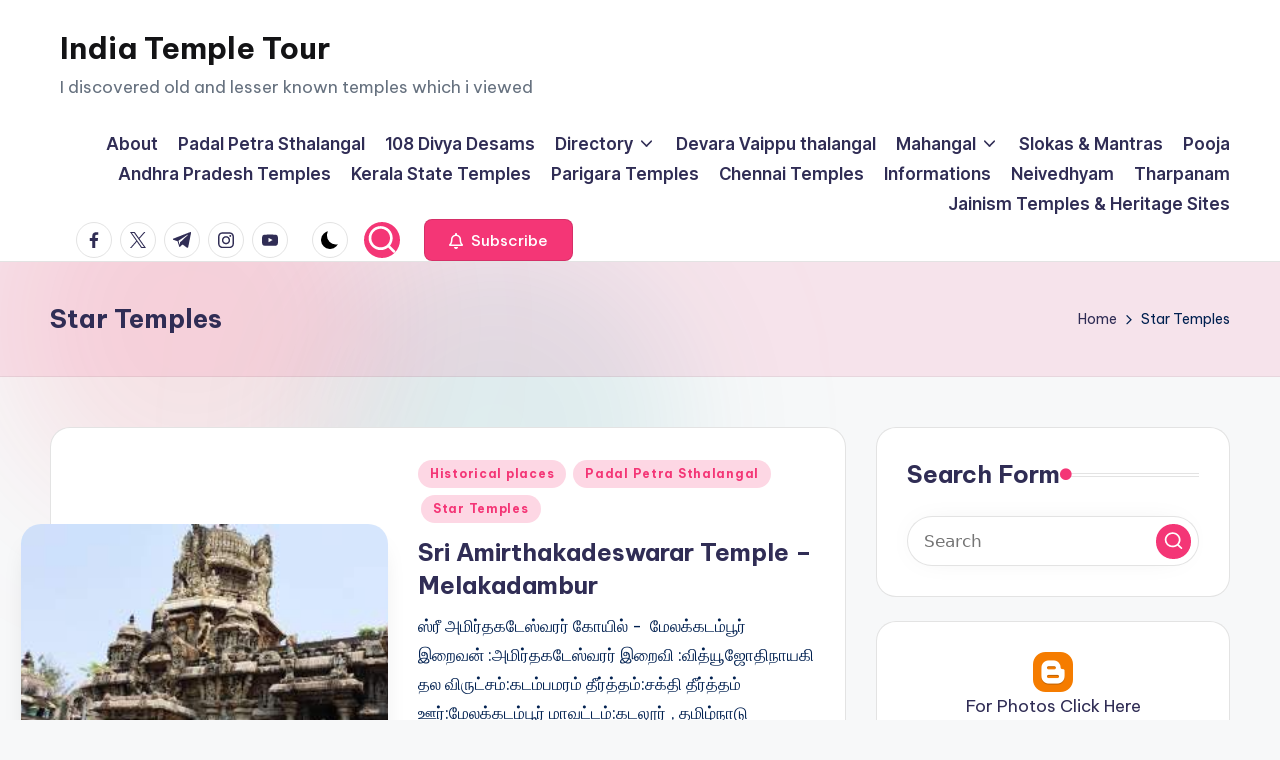

--- FILE ---
content_type: text/html; charset=UTF-8
request_url: https://www.indiatempletour.com/category/star-temples/
body_size: 20421
content:

<!DOCTYPE html>
<html dir="ltr" lang="en-US" prefix="og: https://ogp.me/ns#" itemscope itemtype="http://schema.org/Article" >
<head>
	<meta charset="UTF-8">
	<link rel="profile" href="http://gmpg.org/xfn/11">
	<title>Star Temples | India Temple Tour</title>

		<!-- All in One SEO 4.9.3 - aioseo.com -->
	<meta name="robots" content="noindex, max-image-preview:large" />
	<meta name="google-site-verification" content="idHP8yh5RptII7ehzjGeuLkPEKLQ3_Ytq6pcQtO2a0Q" />
	<meta name="keywords" content="singeeswarar temple,moolam star temple,mappedu,sivan temples,tiruvellure district temples,tamil history,temple history,india temple tour,prasana venkatesvar perumal temple,venkatajalapathi,south tirumala,tirumalai vayavour,kanchipuram district temples,tiruvonam star temple,thateeswarar temple,valeeswarar temple,sudararaja perumal,sithukadu,sitharkadu,thirumanam,chennai surrounding temples,sidhar temples.swathi star temple,tiruvallure district temples,vadaranyeswarar temple,tiruvalangadu,devara padal petra sthalam,thondai mandala padal sthalam,pancha sabhai,rathina sabhai,bharani star temple,karikkal ammaiyar,sani dhosha parigara sthalam,mantheeswarar temple,indiatempletour,tiruvallur district temples,pandavathootha perumal,krishnar temple,thirupaadagam,rohini natchathiram temple,108 divya desam,thondainaatu divya desam,kanchipuram tourist places" />
	<link rel="canonical" href="https://www.indiatempletour.com/category/star-temples/" />
	<meta name="generator" content="All in One SEO (AIOSEO) 4.9.3" />
		<script type="application/ld+json" class="aioseo-schema">
			{"@context":"https:\/\/schema.org","@graph":[{"@type":"BreadcrumbList","@id":"https:\/\/www.indiatempletour.com\/category\/star-temples\/#breadcrumblist","itemListElement":[{"@type":"ListItem","@id":"https:\/\/www.indiatempletour.com#listItem","position":1,"name":"Home","item":"https:\/\/www.indiatempletour.com","nextItem":{"@type":"ListItem","@id":"https:\/\/www.indiatempletour.com\/category\/star-temples\/#listItem","name":"Star Temples"}},{"@type":"ListItem","@id":"https:\/\/www.indiatempletour.com\/category\/star-temples\/#listItem","position":2,"name":"Star Temples","previousItem":{"@type":"ListItem","@id":"https:\/\/www.indiatempletour.com#listItem","name":"Home"}}]},{"@type":"CollectionPage","@id":"https:\/\/www.indiatempletour.com\/category\/star-temples\/#collectionpage","url":"https:\/\/www.indiatempletour.com\/category\/star-temples\/","name":"Star Temples | India Temple Tour","inLanguage":"en-US","isPartOf":{"@id":"https:\/\/www.indiatempletour.com\/#website"},"breadcrumb":{"@id":"https:\/\/www.indiatempletour.com\/category\/star-temples\/#breadcrumblist"}},{"@type":"Person","@id":"https:\/\/www.indiatempletour.com\/#person","name":"Ganesh","image":{"@type":"ImageObject","@id":"https:\/\/www.indiatempletour.com\/category\/star-temples\/#personImage","url":"https:\/\/secure.gravatar.com\/avatar\/ba15202c1deb7f88cb8fe3c9fbc65417e0225922e1e6545488828fcb918ff9ee?s=96&d=mm&r=g","width":96,"height":96,"caption":"Ganesh"}},{"@type":"WebSite","@id":"https:\/\/www.indiatempletour.com\/#website","url":"https:\/\/www.indiatempletour.com\/","name":"India Temple Tour","description":"I discovered old and lesser known temples which i viewed","inLanguage":"en-US","publisher":{"@id":"https:\/\/www.indiatempletour.com\/#person"}}]}
		</script>
		<!-- All in One SEO -->

<meta name="viewport" content="width=device-width, initial-scale=1"><link rel='dns-prefetch' href='//fonts.googleapis.com' />
<link rel="alternate" type="application/rss+xml" title="India Temple Tour  &raquo; Feed" href="https://www.indiatempletour.com/feed/" />
<link rel="alternate" type="application/rss+xml" title="India Temple Tour  &raquo; Comments Feed" href="https://www.indiatempletour.com/comments/feed/" />
<link rel="alternate" type="text/calendar" title="India Temple Tour  &raquo; iCal Feed" href="https://www.indiatempletour.com/events/?ical=1" />
<link rel="alternate" type="application/rss+xml" title="India Temple Tour  &raquo; Star Temples Category Feed" href="https://www.indiatempletour.com/category/star-temples/feed/" />
<style id='wp-img-auto-sizes-contain-inline-css'>
img:is([sizes=auto i],[sizes^="auto," i]){contain-intrinsic-size:3000px 1500px}
/*# sourceURL=wp-img-auto-sizes-contain-inline-css */
</style>
<style id='wp-emoji-styles-inline-css'>

	img.wp-smiley, img.emoji {
		display: inline !important;
		border: none !important;
		box-shadow: none !important;
		height: 1em !important;
		width: 1em !important;
		margin: 0 0.07em !important;
		vertical-align: -0.1em !important;
		background: none !important;
		padding: 0 !important;
	}
/*# sourceURL=wp-emoji-styles-inline-css */
</style>
<link rel='stylesheet' id='wp-block-library-css' href='https://www.indiatempletour.com/wp-includes/css/dist/block-library/style.min.css?ver=6.9' media='all' />
<style id='global-styles-inline-css'>
:root{--wp--preset--aspect-ratio--square: 1;--wp--preset--aspect-ratio--4-3: 4/3;--wp--preset--aspect-ratio--3-4: 3/4;--wp--preset--aspect-ratio--3-2: 3/2;--wp--preset--aspect-ratio--2-3: 2/3;--wp--preset--aspect-ratio--16-9: 16/9;--wp--preset--aspect-ratio--9-16: 9/16;--wp--preset--color--black: #000000;--wp--preset--color--cyan-bluish-gray: #abb8c3;--wp--preset--color--white: #ffffff;--wp--preset--color--pale-pink: #f78da7;--wp--preset--color--vivid-red: #cf2e2e;--wp--preset--color--luminous-vivid-orange: #ff6900;--wp--preset--color--luminous-vivid-amber: #fcb900;--wp--preset--color--light-green-cyan: #7bdcb5;--wp--preset--color--vivid-green-cyan: #00d084;--wp--preset--color--pale-cyan-blue: #8ed1fc;--wp--preset--color--vivid-cyan-blue: #0693e3;--wp--preset--color--vivid-purple: #9b51e0;--wp--preset--gradient--vivid-cyan-blue-to-vivid-purple: linear-gradient(135deg,rgb(6,147,227) 0%,rgb(155,81,224) 100%);--wp--preset--gradient--light-green-cyan-to-vivid-green-cyan: linear-gradient(135deg,rgb(122,220,180) 0%,rgb(0,208,130) 100%);--wp--preset--gradient--luminous-vivid-amber-to-luminous-vivid-orange: linear-gradient(135deg,rgb(252,185,0) 0%,rgb(255,105,0) 100%);--wp--preset--gradient--luminous-vivid-orange-to-vivid-red: linear-gradient(135deg,rgb(255,105,0) 0%,rgb(207,46,46) 100%);--wp--preset--gradient--very-light-gray-to-cyan-bluish-gray: linear-gradient(135deg,rgb(238,238,238) 0%,rgb(169,184,195) 100%);--wp--preset--gradient--cool-to-warm-spectrum: linear-gradient(135deg,rgb(74,234,220) 0%,rgb(151,120,209) 20%,rgb(207,42,186) 40%,rgb(238,44,130) 60%,rgb(251,105,98) 80%,rgb(254,248,76) 100%);--wp--preset--gradient--blush-light-purple: linear-gradient(135deg,rgb(255,206,236) 0%,rgb(152,150,240) 100%);--wp--preset--gradient--blush-bordeaux: linear-gradient(135deg,rgb(254,205,165) 0%,rgb(254,45,45) 50%,rgb(107,0,62) 100%);--wp--preset--gradient--luminous-dusk: linear-gradient(135deg,rgb(255,203,112) 0%,rgb(199,81,192) 50%,rgb(65,88,208) 100%);--wp--preset--gradient--pale-ocean: linear-gradient(135deg,rgb(255,245,203) 0%,rgb(182,227,212) 50%,rgb(51,167,181) 100%);--wp--preset--gradient--electric-grass: linear-gradient(135deg,rgb(202,248,128) 0%,rgb(113,206,126) 100%);--wp--preset--gradient--midnight: linear-gradient(135deg,rgb(2,3,129) 0%,rgb(40,116,252) 100%);--wp--preset--font-size--small: 13px;--wp--preset--font-size--medium: 20px;--wp--preset--font-size--large: 36px;--wp--preset--font-size--x-large: 42px;--wp--preset--spacing--20: 0.44rem;--wp--preset--spacing--30: 0.67rem;--wp--preset--spacing--40: 1rem;--wp--preset--spacing--50: 1.5rem;--wp--preset--spacing--60: 2.25rem;--wp--preset--spacing--70: 3.38rem;--wp--preset--spacing--80: 5.06rem;--wp--preset--shadow--natural: 6px 6px 9px rgba(0, 0, 0, 0.2);--wp--preset--shadow--deep: 12px 12px 50px rgba(0, 0, 0, 0.4);--wp--preset--shadow--sharp: 6px 6px 0px rgba(0, 0, 0, 0.2);--wp--preset--shadow--outlined: 6px 6px 0px -3px rgb(255, 255, 255), 6px 6px rgb(0, 0, 0);--wp--preset--shadow--crisp: 6px 6px 0px rgb(0, 0, 0);}:where(.is-layout-flex){gap: 0.5em;}:where(.is-layout-grid){gap: 0.5em;}body .is-layout-flex{display: flex;}.is-layout-flex{flex-wrap: wrap;align-items: center;}.is-layout-flex > :is(*, div){margin: 0;}body .is-layout-grid{display: grid;}.is-layout-grid > :is(*, div){margin: 0;}:where(.wp-block-columns.is-layout-flex){gap: 2em;}:where(.wp-block-columns.is-layout-grid){gap: 2em;}:where(.wp-block-post-template.is-layout-flex){gap: 1.25em;}:where(.wp-block-post-template.is-layout-grid){gap: 1.25em;}.has-black-color{color: var(--wp--preset--color--black) !important;}.has-cyan-bluish-gray-color{color: var(--wp--preset--color--cyan-bluish-gray) !important;}.has-white-color{color: var(--wp--preset--color--white) !important;}.has-pale-pink-color{color: var(--wp--preset--color--pale-pink) !important;}.has-vivid-red-color{color: var(--wp--preset--color--vivid-red) !important;}.has-luminous-vivid-orange-color{color: var(--wp--preset--color--luminous-vivid-orange) !important;}.has-luminous-vivid-amber-color{color: var(--wp--preset--color--luminous-vivid-amber) !important;}.has-light-green-cyan-color{color: var(--wp--preset--color--light-green-cyan) !important;}.has-vivid-green-cyan-color{color: var(--wp--preset--color--vivid-green-cyan) !important;}.has-pale-cyan-blue-color{color: var(--wp--preset--color--pale-cyan-blue) !important;}.has-vivid-cyan-blue-color{color: var(--wp--preset--color--vivid-cyan-blue) !important;}.has-vivid-purple-color{color: var(--wp--preset--color--vivid-purple) !important;}.has-black-background-color{background-color: var(--wp--preset--color--black) !important;}.has-cyan-bluish-gray-background-color{background-color: var(--wp--preset--color--cyan-bluish-gray) !important;}.has-white-background-color{background-color: var(--wp--preset--color--white) !important;}.has-pale-pink-background-color{background-color: var(--wp--preset--color--pale-pink) !important;}.has-vivid-red-background-color{background-color: var(--wp--preset--color--vivid-red) !important;}.has-luminous-vivid-orange-background-color{background-color: var(--wp--preset--color--luminous-vivid-orange) !important;}.has-luminous-vivid-amber-background-color{background-color: var(--wp--preset--color--luminous-vivid-amber) !important;}.has-light-green-cyan-background-color{background-color: var(--wp--preset--color--light-green-cyan) !important;}.has-vivid-green-cyan-background-color{background-color: var(--wp--preset--color--vivid-green-cyan) !important;}.has-pale-cyan-blue-background-color{background-color: var(--wp--preset--color--pale-cyan-blue) !important;}.has-vivid-cyan-blue-background-color{background-color: var(--wp--preset--color--vivid-cyan-blue) !important;}.has-vivid-purple-background-color{background-color: var(--wp--preset--color--vivid-purple) !important;}.has-black-border-color{border-color: var(--wp--preset--color--black) !important;}.has-cyan-bluish-gray-border-color{border-color: var(--wp--preset--color--cyan-bluish-gray) !important;}.has-white-border-color{border-color: var(--wp--preset--color--white) !important;}.has-pale-pink-border-color{border-color: var(--wp--preset--color--pale-pink) !important;}.has-vivid-red-border-color{border-color: var(--wp--preset--color--vivid-red) !important;}.has-luminous-vivid-orange-border-color{border-color: var(--wp--preset--color--luminous-vivid-orange) !important;}.has-luminous-vivid-amber-border-color{border-color: var(--wp--preset--color--luminous-vivid-amber) !important;}.has-light-green-cyan-border-color{border-color: var(--wp--preset--color--light-green-cyan) !important;}.has-vivid-green-cyan-border-color{border-color: var(--wp--preset--color--vivid-green-cyan) !important;}.has-pale-cyan-blue-border-color{border-color: var(--wp--preset--color--pale-cyan-blue) !important;}.has-vivid-cyan-blue-border-color{border-color: var(--wp--preset--color--vivid-cyan-blue) !important;}.has-vivid-purple-border-color{border-color: var(--wp--preset--color--vivid-purple) !important;}.has-vivid-cyan-blue-to-vivid-purple-gradient-background{background: var(--wp--preset--gradient--vivid-cyan-blue-to-vivid-purple) !important;}.has-light-green-cyan-to-vivid-green-cyan-gradient-background{background: var(--wp--preset--gradient--light-green-cyan-to-vivid-green-cyan) !important;}.has-luminous-vivid-amber-to-luminous-vivid-orange-gradient-background{background: var(--wp--preset--gradient--luminous-vivid-amber-to-luminous-vivid-orange) !important;}.has-luminous-vivid-orange-to-vivid-red-gradient-background{background: var(--wp--preset--gradient--luminous-vivid-orange-to-vivid-red) !important;}.has-very-light-gray-to-cyan-bluish-gray-gradient-background{background: var(--wp--preset--gradient--very-light-gray-to-cyan-bluish-gray) !important;}.has-cool-to-warm-spectrum-gradient-background{background: var(--wp--preset--gradient--cool-to-warm-spectrum) !important;}.has-blush-light-purple-gradient-background{background: var(--wp--preset--gradient--blush-light-purple) !important;}.has-blush-bordeaux-gradient-background{background: var(--wp--preset--gradient--blush-bordeaux) !important;}.has-luminous-dusk-gradient-background{background: var(--wp--preset--gradient--luminous-dusk) !important;}.has-pale-ocean-gradient-background{background: var(--wp--preset--gradient--pale-ocean) !important;}.has-electric-grass-gradient-background{background: var(--wp--preset--gradient--electric-grass) !important;}.has-midnight-gradient-background{background: var(--wp--preset--gradient--midnight) !important;}.has-small-font-size{font-size: var(--wp--preset--font-size--small) !important;}.has-medium-font-size{font-size: var(--wp--preset--font-size--medium) !important;}.has-large-font-size{font-size: var(--wp--preset--font-size--large) !important;}.has-x-large-font-size{font-size: var(--wp--preset--font-size--x-large) !important;}
/*# sourceURL=global-styles-inline-css */
</style>

<style id='classic-theme-styles-inline-css'>
/*! This file is auto-generated */
.wp-block-button__link{color:#fff;background-color:#32373c;border-radius:9999px;box-shadow:none;text-decoration:none;padding:calc(.667em + 2px) calc(1.333em + 2px);font-size:1.125em}.wp-block-file__button{background:#32373c;color:#fff;text-decoration:none}
/*# sourceURL=/wp-includes/css/classic-themes.min.css */
</style>
<link rel='stylesheet' id='swiper-css' href='https://www.indiatempletour.com/wp-content/themes/bloghash/assets/css/swiper-bundle.min.css?ver=6.9' media='all' />
<link rel='stylesheet' id='FontAwesome-css' href='https://www.indiatempletour.com/wp-content/themes/bloghash/assets/css/all.min.css?ver=5.15.4' media='all' />
<link rel='stylesheet' id='bloghash-styles-css' href='https://www.indiatempletour.com/wp-content/themes/bloghash/assets/css/style.min.css?ver=1.0.21' media='all' />
<link rel='stylesheet' id='bloghash-google-fonts-css' href='//fonts.googleapis.com/css?family=Inter+Tight%3A600%7CBe+Vietnam+Pro%3A400%2C700%2C500%7CPlayfair+Display%3A400%2C400i&#038;display=swap&#038;subsets=latin&#038;ver=1.0.21' media='' />
<link rel='stylesheet' id='bloghash-dynamic-styles-css' href='https://www.indiatempletour.com/wp-content/uploads/bloghash/dynamic-styles.css?ver=1768399840' media='all' />
<link rel='stylesheet' id='heateor_sss_frontend_css-css' href='https://www.indiatempletour.com/wp-content/plugins/sassy-social-share/public/css/sassy-social-share-public.css?ver=3.3.79' media='all' />
<style id='heateor_sss_frontend_css-inline-css'>
.heateor_sss_button_instagram span.heateor_sss_svg,a.heateor_sss_instagram span.heateor_sss_svg{background:radial-gradient(circle at 30% 107%,#fdf497 0,#fdf497 5%,#fd5949 45%,#d6249f 60%,#285aeb 90%)}.heateor_sss_horizontal_sharing .heateor_sss_svg,.heateor_sss_standard_follow_icons_container .heateor_sss_svg{color:#fff;border-width:0px;border-style:solid;border-color:transparent}.heateor_sss_horizontal_sharing .heateorSssTCBackground{color:#666}.heateor_sss_horizontal_sharing span.heateor_sss_svg:hover,.heateor_sss_standard_follow_icons_container span.heateor_sss_svg:hover{border-color:transparent;}.heateor_sss_vertical_sharing span.heateor_sss_svg,.heateor_sss_floating_follow_icons_container span.heateor_sss_svg{color:#fff;border-width:0px;border-style:solid;border-color:transparent;}.heateor_sss_vertical_sharing .heateorSssTCBackground{color:#666;}.heateor_sss_vertical_sharing span.heateor_sss_svg:hover,.heateor_sss_floating_follow_icons_container span.heateor_sss_svg:hover{border-color:transparent;}@media screen and (max-width:783px) {.heateor_sss_vertical_sharing{display:none!important}}div.heateor_sss_mobile_footer{display:none;}@media screen and (max-width:783px){div.heateor_sss_bottom_sharing .heateorSssTCBackground{background-color:white}div.heateor_sss_bottom_sharing{width:100%!important;left:0!important;}div.heateor_sss_bottom_sharing a{width:12.5% !important;}div.heateor_sss_bottom_sharing .heateor_sss_svg{width: 100% !important;}div.heateor_sss_bottom_sharing div.heateorSssTotalShareCount{font-size:1em!important;line-height:28px!important}div.heateor_sss_bottom_sharing div.heateorSssTotalShareText{font-size:.7em!important;line-height:0px!important}div.heateor_sss_mobile_footer{display:block;height:40px;}.heateor_sss_bottom_sharing{padding:0!important;display:block!important;width:auto!important;bottom:-2px!important;top: auto!important;}.heateor_sss_bottom_sharing .heateor_sss_square_count{line-height:inherit;}.heateor_sss_bottom_sharing .heateorSssSharingArrow{display:none;}.heateor_sss_bottom_sharing .heateorSssTCBackground{margin-right:1.1em!important}}
/*# sourceURL=heateor_sss_frontend_css-inline-css */
</style>
<link rel='stylesheet' id='__EPYT__style-css' href='https://www.indiatempletour.com/wp-content/plugins/youtube-embed-plus/styles/ytprefs.min.css?ver=14.2.4' media='all' />
<style id='__EPYT__style-inline-css'>

                .epyt-gallery-thumb {
                        width: 33.333%;
                }
                
/*# sourceURL=__EPYT__style-inline-css */
</style>
<script src="https://www.indiatempletour.com/wp-includes/js/jquery/jquery.min.js?ver=3.7.1" id="jquery-core-js"></script>
<script src="https://www.indiatempletour.com/wp-includes/js/jquery/jquery-migrate.min.js?ver=3.4.1" id="jquery-migrate-js"></script>
<script id="__ytprefs__-js-extra">
var _EPYT_ = {"ajaxurl":"https://www.indiatempletour.com/wp-admin/admin-ajax.php","security":"9fa7e9de85","gallery_scrolloffset":"20","eppathtoscripts":"https://www.indiatempletour.com/wp-content/plugins/youtube-embed-plus/scripts/","eppath":"https://www.indiatempletour.com/wp-content/plugins/youtube-embed-plus/","epresponsiveselector":"[\"iframe.__youtube_prefs_widget__\"]","epdovol":"1","version":"14.2.4","evselector":"iframe.__youtube_prefs__[src], iframe[src*=\"youtube.com/embed/\"], iframe[src*=\"youtube-nocookie.com/embed/\"]","ajax_compat":"","maxres_facade":"eager","ytapi_load":"light","pause_others":"","stopMobileBuffer":"1","facade_mode":"","not_live_on_channel":""};
//# sourceURL=__ytprefs__-js-extra
</script>
<script src="https://www.indiatempletour.com/wp-content/plugins/youtube-embed-plus/scripts/ytprefs.min.js?ver=14.2.4" id="__ytprefs__-js"></script>
<link rel="https://api.w.org/" href="https://www.indiatempletour.com/wp-json/" /><link rel="alternate" title="JSON" type="application/json" href="https://www.indiatempletour.com/wp-json/wp/v2/categories/371" /><link rel="EditURI" type="application/rsd+xml" title="RSD" href="https://www.indiatempletour.com/xmlrpc.php?rsd" />
<meta name="generator" content="WordPress 6.9" />
<meta name="tec-api-version" content="v1"><meta name="tec-api-origin" content="https://www.indiatempletour.com"><link rel="alternate" href="https://www.indiatempletour.com/wp-json/tribe/events/v1/" /><meta name="theme-color" content="#F43676"><link rel="icon" href="https://www.indiatempletour.com/wp-content/uploads/2020/04/cropped-Photo_1587014404238-32x32.png" sizes="32x32" />
<link rel="icon" href="https://www.indiatempletour.com/wp-content/uploads/2020/04/cropped-Photo_1587014404238-192x192.png" sizes="192x192" />
<link rel="apple-touch-icon" href="https://www.indiatempletour.com/wp-content/uploads/2020/04/cropped-Photo_1587014404238-180x180.png" />
<meta name="msapplication-TileImage" content="https://www.indiatempletour.com/wp-content/uploads/2020/04/cropped-Photo_1587014404238-270x270.png" />
</head>

<body class="archive category category-star-temples category-371 wp-embed-responsive wp-theme-bloghash tribe-no-js page-template-bloghash bloghash-topbar__separators-regular bloghash-layout__fw-contained bloghash-layout__boxed-separated bloghash-layout-shadow bloghash-header-layout-1 bloghash-menu-animation-underline bloghash-header__separators-none bloghash-blog-horizontal bloghash-page-title-align-left bloghash-has-sidebar bloghash-sticky-sidebar bloghash-sidebar-style-2 bloghash-sidebar-position__right-sidebar entry-media-hover-style-1 bloghash-copyright-layout-1 is-section-heading-init-s1 is-footer-heading-init-s0 bloghash-input-supported bloghash-blog-image-wrap validate-comment-form bloghash-menu-accessibility">


<div id="page" class="hfeed site">
	<a class="skip-link screen-reader-text" href="#main">Skip to content</a>

	
	
	<header id="masthead" class="site-header" role="banner" itemtype="https://schema.org/WPHeader" itemscope="itemscope">
		<div id="bloghash-header" >
		<div id="bloghash-header-inner">
		
<div class="bloghash-container bloghash-header-container">

	
<div class="bloghash-logo bloghash-header-element" itemtype="https://schema.org/Organization" itemscope="itemscope">
	<div class="logo-inner"><span class="site-title" itemprop="name">
					<a href="https://www.indiatempletour.com/" rel="home" itemprop="url">
						India Temple Tour 
					</a>
				</span><p class="site-description" itemprop="description">
						I discovered old and lesser known temples which i viewed
					</p></div></div><!-- END .bloghash-logo -->

	<span class="bloghash-header-element bloghash-mobile-nav">
				<button class="bloghash-hamburger hamburger--spin bloghash-hamburger-bloghash-primary-nav" aria-label="Menu" aria-controls="bloghash-primary-nav" type="button">

			
			<span class="hamburger-box">
				<span class="hamburger-inner"></span>
			</span>

		</button>
			</span>

	
<nav class="site-navigation main-navigation bloghash-primary-nav bloghash-nav bloghash-header-element" role="navigation" itemtype="https://schema.org/SiteNavigationElement" itemscope="itemscope" aria-label="Site Navigation">

<ul id="bloghash-primary-nav" class="menu"><li id="menu-item-98" class="menu-item menu-item-type-post_type menu-item-object-page menu-item-98"><a href="https://www.indiatempletour.com/about/"><span>About</span></a></li>
<li id="menu-item-2651" class="menu-item menu-item-type-taxonomy menu-item-object-category menu-item-2651"><a href="https://www.indiatempletour.com/category/padal-petra-sthalangal/"><span>Padal Petra Sthalangal</span></a></li>
<li id="menu-item-2536" class="menu-item menu-item-type-taxonomy menu-item-object-category menu-item-2536"><a href="https://www.indiatempletour.com/category/108-divya-desams/"><span>108 Divya Desams</span></a></li>
<li id="menu-item-103" class="menu-item menu-item-type-post_type menu-item-object-page current-menu-ancestor current-menu-parent current_page_parent current_page_ancestor menu-item-has-children menu-item-103"><a href="https://www.indiatempletour.com/directory/"><span>Directory</span><svg class="bloghash-icon" xmlns="http://www.w3.org/2000/svg" width="32" height="32" viewBox="0 0 32 32"><path d="M24.958 10.483a1.29 1.29 0 00-1.868 0l-7.074 7.074-7.074-7.074c-.534-.534-1.335-.534-1.868 0s-.534 1.335 0 1.868l8.008 8.008c.267.267.667.4.934.4s.667-.133.934-.4l8.008-8.008a1.29 1.29 0 000-1.868z" /></svg></a><button type="button" class="bloghash-mobile-toggen"><svg class="bloghash-icon" xmlns="http://www.w3.org/2000/svg" width="32" height="32" viewBox="0 0 32 32"><path d="M24.958 10.483a1.29 1.29 0 00-1.868 0l-7.074 7.074-7.074-7.074c-.534-.534-1.335-.534-1.868 0s-.534 1.335 0 1.868l8.008 8.008c.267.267.667.4.934.4s.667-.133.934-.4l8.008-8.008a1.29 1.29 0 000-1.868z" /></svg></button>
<ul class="sub-menu">
	<li id="menu-item-109" class="menu-item menu-item-type-taxonomy menu-item-object-category menu-item-109"><a href="https://www.indiatempletour.com/category/vinayagar-temple/"><span>Vinayagar Temple<span class="description">I have write about famous and familiar vinayagar temples which i viewed.</span></span></a></li>
	<li id="menu-item-110" class="menu-item menu-item-type-taxonomy menu-item-object-category menu-item-110"><a href="https://www.indiatempletour.com/category/murugan-temple/"><span>Murugan Temple</span></a></li>
	<li id="menu-item-2561" class="menu-item menu-item-type-taxonomy menu-item-object-category menu-item-2561"><a href="https://www.indiatempletour.com/category/sivan-temple/"><span>sivan temple</span></a></li>
	<li id="menu-item-2562" class="menu-item menu-item-type-taxonomy menu-item-object-category menu-item-has-children menu-item-2562"><a href="https://www.indiatempletour.com/category/sivan-temples/"><span>Sivan Temples</span><svg class="bloghash-icon" xmlns="http://www.w3.org/2000/svg" width="32" height="32" viewBox="0 0 32 32"><path d="M24.958 10.483a1.29 1.29 0 00-1.868 0l-7.074 7.074-7.074-7.074c-.534-.534-1.335-.534-1.868 0s-.534 1.335 0 1.868l8.008 8.008c.267.267.667.4.934.4s.667-.133.934-.4l8.008-8.008a1.29 1.29 0 000-1.868z" /></svg></a><button type="button" class="bloghash-mobile-toggen"><svg class="bloghash-icon" xmlns="http://www.w3.org/2000/svg" width="32" height="32" viewBox="0 0 32 32"><path d="M24.958 10.483a1.29 1.29 0 00-1.868 0l-7.074 7.074-7.074-7.074c-.534-.534-1.335-.534-1.868 0s-.534 1.335 0 1.868l8.008 8.008c.267.267.667.4.934.4s.667-.133.934-.4l8.008-8.008a1.29 1.29 0 000-1.868z" /></svg></button>
	<ul class="sub-menu">
		<li id="menu-item-2537" class="menu-item menu-item-type-taxonomy menu-item-object-category menu-item-2537"><a href="https://www.indiatempletour.com/category/12-jothir-lingam/"><span>12 Jothir lingam</span></a></li>
		<li id="menu-item-2539" class="menu-item menu-item-type-taxonomy menu-item-object-category menu-item-2539"><a href="https://www.indiatempletour.com/category/64-avatar-of-shiva/"><span>64 Avatar of Shiva</span></a></li>
		<li id="menu-item-2556" class="menu-item menu-item-type-taxonomy menu-item-object-category menu-item-2556"><a href="https://www.indiatempletour.com/category/pancharama-kshetras/"><span>Pancharama Kshetras</span></a></li>
		<li id="menu-item-2558" class="menu-item menu-item-type-taxonomy menu-item-object-category menu-item-2558"><a href="https://www.indiatempletour.com/category/panja-sabaigal/"><span>Panja Sabaigal</span></a></li>
		<li id="menu-item-2557" class="menu-item menu-item-type-taxonomy menu-item-object-category menu-item-2557"><a href="https://www.indiatempletour.com/category/panja-bootha-sthalangal/"><span>Panja bootha sthalangal</span></a></li>
		<li id="menu-item-2563" class="menu-item menu-item-type-taxonomy menu-item-object-category menu-item-2563"><a href="https://www.indiatempletour.com/category/sivan-temples/saptha-vidanga-sthalas/"><span>saptha Vidanga Sthalas</span></a></li>
	</ul>
</li>
	<li id="menu-item-2559" class="menu-item menu-item-type-taxonomy menu-item-object-category menu-item-2559"><a href="https://www.indiatempletour.com/category/perumal-temples/"><span>Perumal Temples</span></a></li>
	<li id="menu-item-106" class="menu-item menu-item-type-taxonomy menu-item-object-category menu-item-has-children menu-item-106"><a href="https://www.indiatempletour.com/category/amman-temple/"><span>Amman Temple</span><svg class="bloghash-icon" xmlns="http://www.w3.org/2000/svg" width="32" height="32" viewBox="0 0 32 32"><path d="M24.958 10.483a1.29 1.29 0 00-1.868 0l-7.074 7.074-7.074-7.074c-.534-.534-1.335-.534-1.868 0s-.534 1.335 0 1.868l8.008 8.008c.267.267.667.4.934.4s.667-.133.934-.4l8.008-8.008a1.29 1.29 0 000-1.868z" /></svg></a><button type="button" class="bloghash-mobile-toggen"><svg class="bloghash-icon" xmlns="http://www.w3.org/2000/svg" width="32" height="32" viewBox="0 0 32 32"><path d="M24.958 10.483a1.29 1.29 0 00-1.868 0l-7.074 7.074-7.074-7.074c-.534-.534-1.335-.534-1.868 0s-.534 1.335 0 1.868l8.008 8.008c.267.267.667.4.934.4s.667-.133.934-.4l8.008-8.008a1.29 1.29 0 000-1.868z" /></svg></button>
	<ul class="sub-menu">
		<li id="menu-item-2538" class="menu-item menu-item-type-taxonomy menu-item-object-category menu-item-2538"><a href="https://www.indiatempletour.com/category/51-shakthi-peetam/"><span>51 Shakthi Peetam</span></a></li>
	</ul>
</li>
	<li id="menu-item-2549" class="menu-item menu-item-type-taxonomy menu-item-object-category menu-item-2549"><a href="https://www.indiatempletour.com/category/krishnar-temples/"><span>Krishnar Temples</span></a></li>
	<li id="menu-item-2554" class="menu-item menu-item-type-taxonomy menu-item-object-category menu-item-2554"><a href="https://www.indiatempletour.com/category/narasimhar-temples/"><span>Narasimhar Temples</span></a></li>
	<li id="menu-item-2560" class="menu-item menu-item-type-taxonomy menu-item-object-category menu-item-2560"><a href="https://www.indiatempletour.com/category/ramar-temples/"><span>Ramar Temples</span></a></li>
	<li id="menu-item-2542" class="menu-item menu-item-type-taxonomy menu-item-object-category menu-item-2542"><a href="https://www.indiatempletour.com/category/anjaneyar-temples/"><span>Anjaneyar Temples</span></a></li>
	<li id="menu-item-2543" class="menu-item menu-item-type-taxonomy menu-item-object-category menu-item-2543"><a href="https://www.indiatempletour.com/category/chennai-navagraha-temples/"><span>Chennai Navagraha Temples</span></a></li>
	<li id="menu-item-2546" class="menu-item menu-item-type-taxonomy menu-item-object-category menu-item-2546"><a href="https://www.indiatempletour.com/category/historical-places/"><span>Heritage places</span></a></li>
	<li id="menu-item-3171" class="menu-item menu-item-type-taxonomy menu-item-object-category current-menu-item menu-item-3171"><a href="https://www.indiatempletour.com/category/star-temples/" aria-current="page"><span>Star Temples</span></a></li>
	<li id="menu-item-2565" class="menu-item menu-item-type-taxonomy menu-item-object-category menu-item-2565"><a href="https://www.indiatempletour.com/category/village-god-temples/"><span>Village God Temples</span></a></li>
	<li id="menu-item-2550" class="menu-item menu-item-type-taxonomy menu-item-object-category menu-item-2550"><a href="https://www.indiatempletour.com/category/kumbakonam-navagraha-temples/"><span>Kumbakonam Navagraha Temples</span></a></li>
</ul>
</li>
<li id="menu-item-2545" class="menu-item menu-item-type-taxonomy menu-item-object-category menu-item-2545"><a href="https://www.indiatempletour.com/category/devara-vaippu-thalangal/"><span>Devara Vaippu thalangal</span></a></li>
<li id="menu-item-2551" class="menu-item menu-item-type-taxonomy menu-item-object-category menu-item-has-children menu-item-2551"><a href="https://www.indiatempletour.com/category/mahangal/"><span>Mahangal</span><svg class="bloghash-icon" xmlns="http://www.w3.org/2000/svg" width="32" height="32" viewBox="0 0 32 32"><path d="M24.958 10.483a1.29 1.29 0 00-1.868 0l-7.074 7.074-7.074-7.074c-.534-.534-1.335-.534-1.868 0s-.534 1.335 0 1.868l8.008 8.008c.267.267.667.4.934.4s.667-.133.934-.4l8.008-8.008a1.29 1.29 0 000-1.868z" /></svg></a><button type="button" class="bloghash-mobile-toggen"><svg class="bloghash-icon" xmlns="http://www.w3.org/2000/svg" width="32" height="32" viewBox="0 0 32 32"><path d="M24.958 10.483a1.29 1.29 0 00-1.868 0l-7.074 7.074-7.074-7.074c-.534-.534-1.335-.534-1.868 0s-.534 1.335 0 1.868l8.008 8.008c.267.267.667.4.934.4s.667-.133.934-.4l8.008-8.008a1.29 1.29 0 000-1.868z" /></svg></button>
<ul class="sub-menu">
	<li id="menu-item-2552" class="menu-item menu-item-type-taxonomy menu-item-object-category menu-item-2552"><a href="https://www.indiatempletour.com/category/mahangal/nayanmargal/"><span>Nayanmargal</span></a></li>
	<li id="menu-item-2540" class="menu-item menu-item-type-taxonomy menu-item-object-category menu-item-2540"><a href="https://www.indiatempletour.com/category/alwargal/"><span>Alwargal</span></a></li>
	<li id="menu-item-2553" class="menu-item menu-item-type-taxonomy menu-item-object-category menu-item-2553"><a href="https://www.indiatempletour.com/category/mahangal/sidhargal/"><span>Sidhargal</span></a></li>
</ul>
</li>
<li id="menu-item-2652" class="menu-item menu-item-type-taxonomy menu-item-object-category menu-item-2652"><a href="https://www.indiatempletour.com/category/slokas-mantras/"><span>Slokas &amp; Mantras</span></a></li>
<li id="menu-item-3170" class="menu-item menu-item-type-taxonomy menu-item-object-category menu-item-3170"><a href="https://www.indiatempletour.com/category/pooja/"><span>Pooja</span></a></li>
<li id="menu-item-2541" class="menu-item menu-item-type-taxonomy menu-item-object-category menu-item-2541"><a href="https://www.indiatempletour.com/category/andhra-pradesh-temples/"><span>Andhra Pradesh Temples</span></a></li>
<li id="menu-item-2548" class="menu-item menu-item-type-taxonomy menu-item-object-category menu-item-2548"><a href="https://www.indiatempletour.com/category/kerala-state-temples/"><span>Kerala State Temples</span></a></li>
<li id="menu-item-3671" class="menu-item menu-item-type-taxonomy menu-item-object-category menu-item-3671"><a href="https://www.indiatempletour.com/category/parigara-temples/"><span>Parigara Temples</span></a></li>
<li id="menu-item-2544" class="menu-item menu-item-type-taxonomy menu-item-object-category menu-item-2544"><a href="https://www.indiatempletour.com/category/chennai-temples/"><span>Chennai Temples</span></a></li>
<li id="menu-item-2547" class="menu-item menu-item-type-taxonomy menu-item-object-category menu-item-2547"><a href="https://www.indiatempletour.com/category/informations/"><span>Informations</span></a></li>
<li id="menu-item-2555" class="menu-item menu-item-type-taxonomy menu-item-object-category menu-item-2555"><a href="https://www.indiatempletour.com/category/neivedhyam/"><span>Neivedhyam</span></a></li>
<li id="menu-item-2564" class="menu-item menu-item-type-taxonomy menu-item-object-category menu-item-2564"><a href="https://www.indiatempletour.com/category/tharpanam/"><span>Tharpanam</span></a></li>
<li id="menu-item-3310" class="menu-item menu-item-type-taxonomy menu-item-object-category menu-item-3310"><a href="https://www.indiatempletour.com/category/jainism-temples-heritage-sites/"><span>Jainism Temples &amp; Heritage Sites</span></a></li>
</ul></nav><!-- END .bloghash-nav -->
<div class="bloghash-header-widgets bloghash-header-element bloghash-widget-location-right"><div class="bloghash-header-widget__socials bloghash-header-widget bloghash-hide-mobile-tablet"><div class="bloghash-widget-wrapper"><nav class="bloghash-social-nav rounded-border bloghash-standard">
			<ul id="menu-social-menu-default" class="bloghash-socials-menu">
				<li class="menu-item">
					<a href="https://www.facebook.com/">
						<span class="screen-reader-text">facebook.com</span>
						<span class="facebook">
						<svg class="bloghash-icon" aria-hidden="true" xmlns="http://www.w3.org/2000/svg" width="32" height="32" viewBox="0 0 32 32"><path d="M18.518 32.438V17.799h4.88l.751-5.693h-5.631V8.477c0-1.627.438-2.753 2.815-2.753h3.003V.657c-.5-.125-2.315-.25-4.379-.25-4.379 0-7.32 2.628-7.32 7.507v4.192H7.695v5.693h4.942v14.639z" /></svg>
						<svg class="bloghash-icon bottom-icon" aria-hidden="true" xmlns="http://www.w3.org/2000/svg" width="32" height="32" viewBox="0 0 32 32"><path d="M18.518 32.438V17.799h4.88l.751-5.693h-5.631V8.477c0-1.627.438-2.753 2.815-2.753h3.003V.657c-.5-.125-2.315-.25-4.379-.25-4.379 0-7.32 2.628-7.32 7.507v4.192H7.695v5.693h4.942v14.639z" /></svg>
						</span>
					</a>
				</li>
				<li class="menu-item">
					<a href="https://twitter.com/">
					<span class="screen-reader-text">twitter.com</span>
						<span class="twitter">
						<svg class="bloghash-icon" aria-hidden="true" xmlns="http://www.w3.org/2000/svg" width="32" height="32" viewBox="0 0 24 24"><path d="M14.258 10.152 23.176 0h-2.113l-7.747 8.813L7.133 0H0l9.352 13.328L0 23.973h2.113l8.176-9.309 6.531 9.309h7.133zm-2.895 3.293-.949-1.328L2.875 1.56h3.246l6.086 8.523.945 1.328 7.91 11.078h-3.246zm0 0" /></svg>
						<svg class="bloghash-icon bottom-icon" aria-hidden="true" xmlns="http://www.w3.org/2000/svg" width="32" height="32" viewBox="0 0 24 24"><path d="M14.258 10.152 23.176 0h-2.113l-7.747 8.813L7.133 0H0l9.352 13.328L0 23.973h2.113l8.176-9.309 6.531 9.309h7.133zm-2.895 3.293-.949-1.328L2.875 1.56h3.246l6.086 8.523.945 1.328 7.91 11.078h-3.246zm0 0" /></svg>
						</span>
					</a>
				</li>
				<li class="menu-item">
					<a href="https://t.me/">
						<span class="screen-reader-text">t.me</span>
						<span class="telegram">
						<svg class="bloghash-icon" aria-hidden="true" xmlns="http://www.w3.org/2000/svg" width="32" height="27" viewBox="0 0 32 27"><path fill-rule="evenodd" d="M24.512 26.372c.43.304.983.38 1.476.193.494-.188.857-.609.966-1.12C28.113 20 30.924 6.217 31.978 1.264a1.041 1.041 0 0 0-.347-1.01c-.293-.25-.7-.322-1.063-.187C24.979 2.136 7.762 8.596.724 11.2a1.102 1.102 0 0 0-.722 1.065c.016.472.333.882.79 1.019 3.156.944 7.299 2.257 7.299 2.257s1.936 5.847 2.945 8.82c.127.374.419.667.804.768.384.1.795-.005 1.082-.276l4.128-3.897s4.762 3.492 7.463 5.416Zm-14.68-11.57 2.24 7.385.497-4.676 13.58-12.248a.37.37 0 0 0 .043-.503.379.379 0 0 0-.5-.085L9.831 14.803Z" /></svg>
						<svg class="bloghash-icon bottom-icon" aria-hidden="true" xmlns="http://www.w3.org/2000/svg" width="32" height="27" viewBox="0 0 32 27"><path fill-rule="evenodd" d="M24.512 26.372c.43.304.983.38 1.476.193.494-.188.857-.609.966-1.12C28.113 20 30.924 6.217 31.978 1.264a1.041 1.041 0 0 0-.347-1.01c-.293-.25-.7-.322-1.063-.187C24.979 2.136 7.762 8.596.724 11.2a1.102 1.102 0 0 0-.722 1.065c.016.472.333.882.79 1.019 3.156.944 7.299 2.257 7.299 2.257s1.936 5.847 2.945 8.82c.127.374.419.667.804.768.384.1.795-.005 1.082-.276l4.128-3.897s4.762 3.492 7.463 5.416Zm-14.68-11.57 2.24 7.385.497-4.676 13.58-12.248a.37.37 0 0 0 .043-.503.379.379 0 0 0-.5-.085L9.831 14.803Z" /></svg>
						</span>
					</a>
				</li>
				<li class="menu-item">
					<a href="https://www.instagram.com/">
						<span class="screen-reader-text">instagram.com</span>
						<span class="instagram">
						<svg class="bloghash-icon" aria-hidden="true" xmlns="http://www.w3.org/2000/svg" width="32" height="32" viewBox="0 0 32 32"><path d="M16.016 3.284c4.317 0 4.755.063 6.444.125 1.627.063 2.44.313 3.003.5.751.313 1.314.688 1.814 1.189.563.563.938 1.126 1.189 1.814.25.626.5 1.439.563 3.003.063 1.752.125 2.19.125 6.506s-.063 4.755-.125 6.444c-.063 1.627-.313 2.44-.5 3.003-.313.751-.688 1.314-1.189 1.814-.563.563-1.126.938-1.814 1.189-.626.25-1.439.5-3.003.563-1.752.063-2.19.125-6.506.125s-4.755-.063-6.444-.125c-1.627-.063-2.44-.313-3.003-.5-.751-.313-1.314-.688-1.814-1.189-.563-.563-.938-1.126-1.189-1.814-.25-.626-.5-1.439-.563-3.003-.063-1.752-.125-2.19-.125-6.506s.063-4.755.125-6.444c.063-1.627.313-2.44.5-3.003.313-.751.688-1.314 1.189-1.814.563-.563 1.126-.938 1.814-1.189.626-.25 1.439-.5 3.003-.563 1.752-.063 2.19-.125 6.506-.125m0-2.877c-4.379 0-4.88.063-6.569.125-1.752.063-2.94.313-3.879.688-1.064.438-2.002 1.001-2.878 1.877S1.251 4.911.813 5.975C.438 6.976.187 8.102.125 9.854.062 11.543 0 12.044 0 16.423s.063 4.88.125 6.569c.063 1.752.313 2.94.688 3.879.438 1.064 1.001 2.002 1.877 2.878s1.814 1.439 2.878 1.877c1.001.375 2.127.626 3.879.688 1.689.063 2.19.125 6.569.125s4.88-.063 6.569-.125c1.752-.063 2.94-.313 3.879-.688 1.064-.438 2.002-1.001 2.878-1.877s1.439-1.814 1.877-2.878c.375-1.001.626-2.127.688-3.879.063-1.689.125-2.19.125-6.569s-.063-4.88-.125-6.569c-.063-1.752-.313-2.94-.688-3.879-.438-1.064-1.001-2.002-1.877-2.878s-1.814-1.439-2.878-1.877C25.463.845 24.337.594 22.585.532c-1.689-.063-2.19-.125-6.569-.125zm0 7.757c-4.567 0-8.258 3.691-8.258 8.258s3.691 8.258 8.258 8.258c4.567 0 8.258-3.691 8.258-8.258s-3.691-8.258-8.258-8.258zm0 13.639c-2.94 0-5.38-2.44-5.38-5.38s2.44-5.38 5.38-5.38 5.38 2.44 5.38 5.38-2.44 5.38-5.38 5.38zM26.463 7.851c0 1.064-.813 1.939-1.877 1.939s-1.939-.876-1.939-1.939c0-1.064.876-1.877 1.939-1.877s1.877.813 1.877 1.877z" /></svg>
						<svg class="bloghash-icon bottom-icon" aria-hidden="true" xmlns="http://www.w3.org/2000/svg" width="32" height="32" viewBox="0 0 32 32"><path d="M16.016 3.284c4.317 0 4.755.063 6.444.125 1.627.063 2.44.313 3.003.5.751.313 1.314.688 1.814 1.189.563.563.938 1.126 1.189 1.814.25.626.5 1.439.563 3.003.063 1.752.125 2.19.125 6.506s-.063 4.755-.125 6.444c-.063 1.627-.313 2.44-.5 3.003-.313.751-.688 1.314-1.189 1.814-.563.563-1.126.938-1.814 1.189-.626.25-1.439.5-3.003.563-1.752.063-2.19.125-6.506.125s-4.755-.063-6.444-.125c-1.627-.063-2.44-.313-3.003-.5-.751-.313-1.314-.688-1.814-1.189-.563-.563-.938-1.126-1.189-1.814-.25-.626-.5-1.439-.563-3.003-.063-1.752-.125-2.19-.125-6.506s.063-4.755.125-6.444c.063-1.627.313-2.44.5-3.003.313-.751.688-1.314 1.189-1.814.563-.563 1.126-.938 1.814-1.189.626-.25 1.439-.5 3.003-.563 1.752-.063 2.19-.125 6.506-.125m0-2.877c-4.379 0-4.88.063-6.569.125-1.752.063-2.94.313-3.879.688-1.064.438-2.002 1.001-2.878 1.877S1.251 4.911.813 5.975C.438 6.976.187 8.102.125 9.854.062 11.543 0 12.044 0 16.423s.063 4.88.125 6.569c.063 1.752.313 2.94.688 3.879.438 1.064 1.001 2.002 1.877 2.878s1.814 1.439 2.878 1.877c1.001.375 2.127.626 3.879.688 1.689.063 2.19.125 6.569.125s4.88-.063 6.569-.125c1.752-.063 2.94-.313 3.879-.688 1.064-.438 2.002-1.001 2.878-1.877s1.439-1.814 1.877-2.878c.375-1.001.626-2.127.688-3.879.063-1.689.125-2.19.125-6.569s-.063-4.88-.125-6.569c-.063-1.752-.313-2.94-.688-3.879-.438-1.064-1.001-2.002-1.877-2.878s-1.814-1.439-2.878-1.877C25.463.845 24.337.594 22.585.532c-1.689-.063-2.19-.125-6.569-.125zm0 7.757c-4.567 0-8.258 3.691-8.258 8.258s3.691 8.258 8.258 8.258c4.567 0 8.258-3.691 8.258-8.258s-3.691-8.258-8.258-8.258zm0 13.639c-2.94 0-5.38-2.44-5.38-5.38s2.44-5.38 5.38-5.38 5.38 2.44 5.38 5.38-2.44 5.38-5.38 5.38zM26.463 7.851c0 1.064-.813 1.939-1.877 1.939s-1.939-.876-1.939-1.939c0-1.064.876-1.877 1.939-1.877s1.877.813 1.877 1.877z" /></svg>
						</span>
					</a>
				</li>
				<li class="menu-item">
					<a href="https://youtube.com/">
						<span class="screen-reader-text">youtube.com</span>
						<span class="youtube">
						<svg class="bloghash-icon" aria-hidden="true" xmlns="http://www.w3.org/2000/svg" width="32" height="32" viewBox="0 0 32 32"><path d="M31.718 10.041s-.313-2.252-1.251-3.191c-1.251-1.314-2.628-1.314-3.253-1.376-4.442-.313-11.198-.313-11.198-.313s-6.757 0-11.198.313c-.626.063-2.002.063-3.253 1.376-.938.938-1.251 3.191-1.251 3.191s-.313 2.565-.313 5.13v2.44c0 2.628.313 5.193.313 5.193s.313 2.19 1.251 3.191c1.251 1.251 2.878 1.251 3.566 1.376 2.565.25 10.886.313 10.886.313s6.757 0 11.198-.313c.626-.063 2.002-.125 3.253-1.376.938-1.001 1.251-3.191 1.251-3.191s.313-2.565.313-5.193v-2.44c0-2.565-.313-5.13-.313-5.13zm-11.386 6.632l-7.57 3.941v-9.009l8.633 4.504z" /></svg>
						<svg class="bloghash-icon bottom-icon" aria-hidden="true" xmlns="http://www.w3.org/2000/svg" width="32" height="32" viewBox="0 0 32 32"><path d="M31.718 10.041s-.313-2.252-1.251-3.191c-1.251-1.314-2.628-1.314-3.253-1.376-4.442-.313-11.198-.313-11.198-.313s-6.757 0-11.198.313c-.626.063-2.002.063-3.253 1.376-.938.938-1.251 3.191-1.251 3.191s-.313 2.565-.313 5.13v2.44c0 2.628.313 5.193.313 5.193s.313 2.19 1.251 3.191c1.251 1.251 2.878 1.251 3.566 1.376 2.565.25 10.886.313 10.886.313s6.757 0 11.198-.313c.626-.063 2.002-.125 3.253-1.376.938-1.001 1.251-3.191 1.251-3.191s.313-2.565.313-5.193v-2.44c0-2.565-.313-5.13-.313-5.13zm-11.386 6.632l-7.57 3.941v-9.009l8.633 4.504z" /></svg>
						</span>
					</a>
				</li>
			</ul>
			</nav></div></div><!-- END .bloghash-header-widget --><div class="bloghash-header-widget__darkmode bloghash-header-widget bloghash-hide-mobile-tablet"><div class="bloghash-widget-wrapper"><button type="button" class="bloghash-darkmode rounded-border"><span></span></button></div></div><!-- END .bloghash-header-widget --><div class="bloghash-header-widget__search bloghash-header-widget bloghash-hide-mobile-tablet"><div class="bloghash-widget-wrapper">
<div aria-haspopup="true">
	<a href="#" class="bloghash-search rounded-fill">
		<svg class="bloghash-icon" aria-label="Search" xmlns="http://www.w3.org/2000/svg" width="32" height="32" viewBox="0 0 32 32"><path d="M28.962 26.499l-4.938-4.938c1.602-2.002 2.669-4.671 2.669-7.474 0-6.673-5.339-12.012-12.012-12.012S2.669 7.414 2.669 14.087a11.962 11.962 0 0012.012 12.012c2.803 0 5.472-.934 7.474-2.669l4.938 4.938c.267.267.667.4.934.4s.667-.133.934-.4a1.29 1.29 0 000-1.868zM5.339 14.087c0-5.205 4.137-9.342 9.342-9.342s9.342 4.137 9.342 9.342c0 2.536-1.068 4.938-2.669 6.54-1.735 1.735-4.004 2.669-6.54 2.669-5.339.133-9.476-4.004-9.476-9.209z" /></svg>	</a><!-- END .bloghash-search -->

	<div class="bloghash-search-simple bloghash-search-container dropdown-item">
		
<form role="search" aria-label="Search for:" method="get" class="bloghash-search-form search-form" action="https://www.indiatempletour.com/">
	<div>
		<input type="search" class="bloghash-input-search search-field" aria-label="Enter search keywords" placeholder="Search" value="" name="s" />
				
		
			<button type="submit" class="bloghash-animate-arrow right-arrow" aria-hidden="true" role="button" tabindex="0">
				<svg xmlns="http://www.w3.org/2000/svg" viewBox="0 0 25 18"><path class="arrow-handle" d="M2.511 9.007l7.185-7.221c.407-.409.407-1.071 0-1.48s-1.068-.409-1.476 0L.306 8.259a1.049 1.049 0 000 1.481l7.914 7.952c.407.408 1.068.408 1.476 0s.407-1.07 0-1.479L2.511 9.007z"></path><path class="arrow-bar" fill-rule="evenodd" clip-rule="evenodd" d="M1 8h28.001a1.001 1.001 0 010 2H1a1 1 0 110-2z"></path></svg>
			</button>		<button type="button" class="bloghash-search-close" aria-hidden="true" role="button">
			<svg aria-hidden="true" xmlns="http://www.w3.org/2000/svg" width="16" height="16" viewBox="0 0 16 16"><path d="M6.852 7.649L.399 1.195 1.445.149l6.454 6.453L14.352.149l1.047 1.046-6.454 6.454 6.454 6.453-1.047 1.047-6.453-6.454-6.454 6.454-1.046-1.047z" fill="currentColor" fill-rule="evenodd"></path></svg>
		</button>
			</div>
</form>	</div><!-- END .bloghash-search-simple -->
</div>
</div></div><!-- END .bloghash-header-widget --><div class="bloghash-header-widget__button bloghash-header-widget bloghash-hide-mobile-tablet"><div class="bloghash-widget-wrapper"><a href="#" class="btn-small bloghash-btn" target="_self" role="button"><span><i class="far fa-bell mr-1 bloghash-icon"></i> Subscribe</span></a></div></div><!-- END .bloghash-header-widget --></div><!-- END .bloghash-header-widgets -->
</div><!-- END .bloghash-container -->
	</div><!-- END #bloghash-header-inner -->
	</div><!-- END #bloghash-header -->
		
<div class="page-header bloghash-has-page-title bloghash-has-breadcrumbs">
	<div class="bloghash-container">

	
	
		<div class="bloghash-page-header-wrapper">

			<div class="bloghash-page-header-title">
				<h1 class="page-title" itemprop="headline">Star Temples</h1>			</div>

			
					</div>

	
	<div class="bloghash-breadcrumbs"><nav role="navigation" aria-label="Breadcrumbs" class="breadcrumb-trail breadcrumbs" itemprop="breadcrumb"><ul class="trail-items" itemscope itemtype="http://schema.org/BreadcrumbList"><meta name="numberOfItems" content="2" /><meta name="itemListOrder" content="Ascending" /><li itemprop="itemListElement" itemscope itemtype="http://schema.org/ListItem" class="trail-item trail-begin"><a href="https://www.indiatempletour.com/" rel="home" itemprop="item"><span itemprop="name">Home</span></a><meta itemprop="position" content="1" /></li><li itemprop="itemListElement" itemscope itemtype="http://schema.org/ListItem" class="trail-item trail-end"><span><span itemprop="name">Star Temples</span></span><meta itemprop="position" content="2" /></li></ul></nav></div>
	</div>
</div>
	</header><!-- #masthead .site-header -->

	
			<div id="main" class="site-main">

			

<div class="bloghash-container">

	
	<div id="primary" class="content-area">

		
		<main id="content" class="site-content" role="main" itemtype="http://schema.org/WebPageElement" itemprop="mainContentOfPage">

			<div class="bloghash-flex-row g-4 "><div class="col-md-12 col-sm-12 col-xs-12">

<article id="post-3530" class="bloghash-article  post-3530 post type-post status-publish format-standard has-post-thumbnail hentry category-historical-places category-padal-petra-sthalangal category-star-temples tag-amirthakadehwarar-temple tag-amirthakadeshwarar-temple tag-amirthakadeswarar tag-amirthakadeswarar-temple tag-amirthakadeswarar-temple-thirukadaiyur tag-contact-details tag-devara-sthalam tag-famous-temples tag-history tag-history-in-tamil tag-india-temple-tour tag-kara-koil tag-location-timings tag-melakadambur tag-melakadambur-amirthakadeshwarar-kovil tag-melakadambur-amirthakadeshwarar-kovil-varalaru tag-melakadambur-amirthakadeshwarar-temple tag-melakadambur-sivan-temple tag-melakadambur-temple tag-sathaya-natchathiram tag-sathaya-star-temple tag-sri-amirthakadeswarar-temple tag-tamil tag-temple" itemscope="" itemtype="https://schema.org/CreativeWork">

	
		<div class="bloghash-blog-entry-wrapper bloghash-thumb-left">
			<div class="post-thumb entry-media thumbnail"><a href="https://www.indiatempletour.com/sri-amirthakadeswarar-temple-melakadambur/" class="entry-image-link"><img width="400" height="225" src="https://www.indiatempletour.com/wp-content/uploads/2022/04/sri-Amirthakadeswarar-temple-Melakadambur.jpg" class="attachment-large size-large wp-post-image" alt="sri-Amirthakadeswarar-temple-Melakadambur" /></a></div>
			<div class="bloghash-entry-content-wrapper">

				
<div class="post-category">

	<span class="cat-links"><span class="screen-reader-text">Posted in</span><span><a href="https://www.indiatempletour.com/category/historical-places/" class="cat-1052" rel="category">Historical places</a> <a href="https://www.indiatempletour.com/category/padal-petra-sthalangal/" class="cat-25" rel="category">Padal Petra Sthalangal</a> <a href="https://www.indiatempletour.com/category/star-temples/" class="cat-371" rel="category">Star Temples</a></span></span>
</div>

<header class="entry-header">

	
	<h4 class="entry-title" itemprop="headline">
		<a href="https://www.indiatempletour.com/sri-amirthakadeswarar-temple-melakadambur/" title="Sri Amirthakadeswarar Temple &#8211; Melakadambur" rel="bookmark">Sri Amirthakadeswarar Temple &#8211; Melakadambur</a>	</h4>

</header>

<div class="entry-summary bloghash-entry" itemprop="text">

	ஸ்ரீ அமிர்தகடேஸ்வரர் கோயில் -  மேலக்கடம்பூர் இறைவன் :அமிர்தகடேஸ்வரர் இறைவி :வித்யூஜோதிநாயகி தல விருட்சம்:கடம்பமரம் தீர்த்தம்:சக்தி தீர்த்தம் ஊர்:மேலக்கடம்பூர் மாவட்டம்:கடலூர் , தமிழ்நாடு பாடியவர்கள்: சம்பந்தர், அப்பர் பெருக்காறு சடைக்கணிந்த பெருமான் சேரும்பெருங்கோயில் எழுபதினோ டெட்டும் மற்றுங்கரக்கோயில் கடிபொழில்சூழ் ஞாழற் கோயில்கருப்பறியற்&hellip;
</div>
<div class="entry-meta"><div class="entry-meta-elements">		<span class="post-author">
			<span class="posted-by vcard author"  itemprop="author" itemscope="itemscope" itemtype="http://schema.org/Person">
				<span class="screen-reader-text">Posted by</span>

									<span class="author-avatar">
						<img alt='' src='https://secure.gravatar.com/avatar/ba15202c1deb7f88cb8fe3c9fbc65417e0225922e1e6545488828fcb918ff9ee?s=30&#038;d=mm&#038;r=g' srcset='https://secure.gravatar.com/avatar/ba15202c1deb7f88cb8fe3c9fbc65417e0225922e1e6545488828fcb918ff9ee?s=60&#038;d=mm&#038;r=g 2x' class='avatar avatar-30 photo' height='30' width='30' decoding='async'/>					</span>
				
				<span>
					<a class="url fn n" title="View all posts by Ganesh" href="https://www.indiatempletour.com/author/ganesh/" rel="author"  itemprop="url">
						<span class="author-name"  itemprop="name">Ganesh</span>
					</a>
				</span>
			</span>
		</span>
		<span class="posted-on"><time class="entry-date published updated" datetime="2022-04-12T13:36:47+05:30"><svg class="bloghash-icon" aria-hidden="true" xmlns="http://www.w3.org/2000/svg" viewBox="0 0 448 512"><!--!Font Awesome Free 6.5.1 by @fontawesome - https://fontawesome.com License - https://fontawesome.com/license/free Copyright 2024 Fonticons, Inc.--><path d="M400 64h-48V12c0-6.6-5.4-12-12-12h-40c-6.6 0-12 5.4-12 12v52H160V12c0-6.6-5.4-12-12-12h-40c-6.6 0-12 5.4-12 12v52H48C21.5 64 0 85.5 0 112v352c0 26.5 21.5 48 48 48h352c26.5 0 48-21.5 48-48V112c0-26.5-21.5-48-48-48zm-6 400H54c-3.3 0-6-2.7-6-6V160h352v298c0 3.3-2.7 6-6 6z" /></svg>April 12, 2022</time></span></div></div>			</div>
		</div>

	
</article><!-- #post-3530 -->

</div><div class="col-md-12 col-sm-12 col-xs-12">

<article id="post-3522" class="bloghash-article  post-3522 post type-post status-publish format-standard has-post-thumbnail hentry category-padal-petra-sthalangal category-parigara-temples category-star-temples tag-contact-details tag-dhakshnamoorthy tag-guru-parigara-sthalam tag-guru-sthalam tag-history tag-india-temple-tour tag-location tag-omampuliyur tag-omampuliyur-sivan-temple tag-omampuliyur-temple tag-omampuliyur-viyakrapureeswarar-temple tag-panja-puliyur-sthalam tag-parigara-sthalam tag-pranava-viyakrapureeswarar-temple tag-revathi-natchathiram-sthalam tag-revathi-star-sthalam tag-tamil tag-thevara-padal-petra-sthalam tag-thuyartheerthanathar-temple tag-timings tag-viyakrapureeswarar-temple tag-vyakrapathar" itemscope="" itemtype="https://schema.org/CreativeWork">

	
		<div class="bloghash-blog-entry-wrapper bloghash-thumb-left">
			<div class="post-thumb entry-media thumbnail"><a href="https://www.indiatempletour.com/sri-pranava-viyakrapureeswarar-temple-omampuliur/" class="entry-image-link"><img width="400" height="225" src="https://www.indiatempletour.com/wp-content/uploads/2022/03/Sri-Pranava-Viyakrapureeswarar-Temple-Omampuliur.jpg" class="attachment-large size-large wp-post-image" alt="Sri-Pranava-Viyakrapureeswarar-Temple-Omampuliur" /></a></div>
			<div class="bloghash-entry-content-wrapper">

				
<div class="post-category">

	<span class="cat-links"><span class="screen-reader-text">Posted in</span><span><a href="https://www.indiatempletour.com/category/padal-petra-sthalangal/" class="cat-25" rel="category">Padal Petra Sthalangal</a> <a href="https://www.indiatempletour.com/category/parigara-temples/" class="cat-5237" rel="category">Parigara Temples</a> <a href="https://www.indiatempletour.com/category/star-temples/" class="cat-371" rel="category">Star Temples</a></span></span>
</div>

<header class="entry-header">

	
	<h4 class="entry-title" itemprop="headline">
		<a href="https://www.indiatempletour.com/sri-pranava-viyakrapureeswarar-temple-omampuliur/" title="Sri Pranava Viyakrapureeswarar Temple &#8211;  Omampuliur" rel="bookmark">Sri Pranava Viyakrapureeswarar Temple &#8211;  Omampuliur</a>	</h4>

</header>

<div class="entry-summary bloghash-entry" itemprop="text">

	ஸ்ரீ பிரணவ வியாக்ரபுரீஸ்வரர் கோயில் - ஓமாம்புலியூர் இறைவன் :பிரணவ வியாக்ரபுரீஸ்வரர், துயர்தீர்த்த நாதர் இறைவி :பூங்கொடிநாயகி, புஷ்பலதாம்பிகை தல விருட்சம்:இலந்தை தீர்த்தம்:கொள்ளிடம், கவுரி தீர்த்தம் புராண பெயர்:உமாப்புலியூர், திருவோமாம் புலியூர் ஊர்:ஓமாம்புலியூர் மாவட்டம்:கடலூர் , தமிழ்நாடு பாடியவர்கள்: திருநாவுக்கரசர், திருஞானசம்பந்தர்&hellip;
</div>
<div class="entry-meta"><div class="entry-meta-elements">		<span class="post-author">
			<span class="posted-by vcard author"  itemprop="author" itemscope="itemscope" itemtype="http://schema.org/Person">
				<span class="screen-reader-text">Posted by</span>

									<span class="author-avatar">
						<img alt='' src='https://secure.gravatar.com/avatar/ba15202c1deb7f88cb8fe3c9fbc65417e0225922e1e6545488828fcb918ff9ee?s=30&#038;d=mm&#038;r=g' srcset='https://secure.gravatar.com/avatar/ba15202c1deb7f88cb8fe3c9fbc65417e0225922e1e6545488828fcb918ff9ee?s=60&#038;d=mm&#038;r=g 2x' class='avatar avatar-30 photo' height='30' width='30' loading='lazy' decoding='async'/>					</span>
				
				<span>
					<a class="url fn n" title="View all posts by Ganesh" href="https://www.indiatempletour.com/author/ganesh/" rel="author"  itemprop="url">
						<span class="author-name"  itemprop="name">Ganesh</span>
					</a>
				</span>
			</span>
		</span>
		<span class="posted-on"><time class="entry-date published updated" datetime="2022-03-26T16:17:16+05:30"><svg class="bloghash-icon" aria-hidden="true" xmlns="http://www.w3.org/2000/svg" viewBox="0 0 448 512"><!--!Font Awesome Free 6.5.1 by @fontawesome - https://fontawesome.com License - https://fontawesome.com/license/free Copyright 2024 Fonticons, Inc.--><path d="M400 64h-48V12c0-6.6-5.4-12-12-12h-40c-6.6 0-12 5.4-12 12v52H160V12c0-6.6-5.4-12-12-12h-40c-6.6 0-12 5.4-12 12v52H48C21.5 64 0 85.5 0 112v352c0 26.5 21.5 48 48 48h352c26.5 0 48-21.5 48-48V112c0-26.5-21.5-48-48-48zm-6 400H54c-3.3 0-6-2.7-6-6V160h352v298c0 3.3-2.7 6-6 6z" /></svg>March 26, 2022</time></span></div></div>			</div>
		</div>

	
</article><!-- #post-3522 -->

</div><div class="col-md-12 col-sm-12 col-xs-12">

<article id="post-1367" class="bloghash-article  post-1367 post type-post status-publish format-standard has-post-thumbnail hentry category-sivan-temple category-sivan-temples category-star-temples tag-agneeswarar-temple-neidavoyil tag-chennai-near-temples tag-hindu-temples tag-maantheeswarar-temple tag-mapedu-singeeswarar-temple tag-mappedu tag-mappedu-singeeswarar tag-mappedu-singeeswqarar tag-mappedu-sri-singeeswarar tag-moolam-star-temple tag-perambakkam-lord-soleeswarar-temple tag-perambakkam-soleeswarar-temple tag-saraswathi-temple tag-singeeswarar tag-singeeswarar-temple tag-sivan-temples tag-soleeswarar tag-soleeswarar-temple tag-sri-singeeswarar-temple tag-sri-vaseeswarar-temple tag-sundaraja-perumal-temple tag-tamil-history tag-temples-in-mappedu tag-tiruvallure-district-temples tag-vaseeswarar-temple tag-vaseeswarar-temple-thirupasoor tag-visiting-temples" itemscope="" itemtype="https://schema.org/CreativeWork">

	
		<div class="bloghash-blog-entry-wrapper bloghash-thumb-left">
			<div class="post-thumb entry-media thumbnail"><a href="https://www.indiatempletour.com/sri-singeeswarar-temple-mappedu/" class="entry-image-link"><img width="400" height="711" src="https://www.indiatempletour.com/wp-content/uploads/2019/08/singeeswarar.jpg" class="attachment-large size-large wp-post-image" alt="Sri Singeeswarar Temple- Mappedu" loading="lazy" /></a></div>
			<div class="bloghash-entry-content-wrapper">

				
<div class="post-category">

	<span class="cat-links"><span class="screen-reader-text">Posted in</span><span><a href="https://www.indiatempletour.com/category/sivan-temple/" class="cat-84" rel="category">sivan temple</a> <a href="https://www.indiatempletour.com/category/sivan-temples/" class="cat-81" rel="category">Sivan Temples</a> <a href="https://www.indiatempletour.com/category/star-temples/" class="cat-371" rel="category">Star Temples</a></span></span>
</div>

<header class="entry-header">

	
	<h4 class="entry-title" itemprop="headline">
		<a href="https://www.indiatempletour.com/sri-singeeswarar-temple-mappedu/" title="Sri Singeeswarar Temple- Mappedu" rel="bookmark">Sri Singeeswarar Temple- Mappedu</a>	</h4>

</header>

<div class="entry-summary bloghash-entry" itemprop="text">

	ஸ்ரீ சிங்கீஸ்வரர் கோயில் -மப்பேடு இறைவன் : ஸ்ரீ சிங்கீஸ்வரர் தாயார் : ஸ்ரீ புஷ்பகுஜாம்பாள் தல விருச்சகம் : இலந்தை மரம் தல தீர்த்தம் : கமல தீர்த்தம் ஊர் : மப்பேடு மாவட்டம் : திருவள்ளூர் ,தமிழ்நாடு https://www.youtube.com/watch?v=V518RzH0q0Q&amp;list=PLoxd0tglUSzdJelwgeCAwOsB4Bg08cnfK&amp;index=1&hellip;
</div>
<div class="entry-meta"><div class="entry-meta-elements">		<span class="post-author">
			<span class="posted-by vcard author"  itemprop="author" itemscope="itemscope" itemtype="http://schema.org/Person">
				<span class="screen-reader-text">Posted by</span>

									<span class="author-avatar">
						<img alt='' src='https://secure.gravatar.com/avatar/ba15202c1deb7f88cb8fe3c9fbc65417e0225922e1e6545488828fcb918ff9ee?s=30&#038;d=mm&#038;r=g' srcset='https://secure.gravatar.com/avatar/ba15202c1deb7f88cb8fe3c9fbc65417e0225922e1e6545488828fcb918ff9ee?s=60&#038;d=mm&#038;r=g 2x' class='avatar avatar-30 photo' height='30' width='30' loading='lazy' decoding='async'/>					</span>
				
				<span>
					<a class="url fn n" title="View all posts by Ganesh" href="https://www.indiatempletour.com/author/ganesh/" rel="author"  itemprop="url">
						<span class="author-name"  itemprop="name">Ganesh</span>
					</a>
				</span>
			</span>
		</span>
		<span class="posted-on"><time class="entry-date published updated" datetime="2019-08-17T16:45:13+05:30"><svg class="bloghash-icon" aria-hidden="true" xmlns="http://www.w3.org/2000/svg" viewBox="0 0 448 512"><!--!Font Awesome Free 6.5.1 by @fontawesome - https://fontawesome.com License - https://fontawesome.com/license/free Copyright 2024 Fonticons, Inc.--><path d="M400 64h-48V12c0-6.6-5.4-12-12-12h-40c-6.6 0-12 5.4-12 12v52H160V12c0-6.6-5.4-12-12-12h-40c-6.6 0-12 5.4-12 12v52H48C21.5 64 0 85.5 0 112v352c0 26.5 21.5 48 48 48h352c26.5 0 48-21.5 48-48V112c0-26.5-21.5-48-48-48zm-6 400H54c-3.3 0-6-2.7-6-6V160h352v298c0 3.3-2.7 6-6 6z" /></svg>August 17, 2019</time></span></div></div>			</div>
		</div>

	
</article><!-- #post-1367 -->

</div><div class="col-md-12 col-sm-12 col-xs-12">

<article id="post-1280" class="bloghash-article  post-1280 post type-post status-publish format-standard has-post-thumbnail hentry category-perumal-temples category-star-temples tag-chengalpattu tag-chengalpattu-district-temples tag-history tag-india-temple-tour tag-indiatempletour tag-kanchipuram-district-temples tag-location tag-perumal-temples tag-prasana-venkatesa-perumal-temple tag-prasana-venkatesa-perumal-temple-history-in-tamil tag-prasana-venkatesar tag-south-thirumala tag-star-temples tag-tamil tag-tamil-history tag-thirumalai-vayavour tag-thirumalai-vayavour-temple-history tag-thirumalai-vayavour-temple-history-in-tamil tag-thirumalaivayavour tag-thiruvoonam-star-temple tag-timings tag-tiruvonam-star-temple" itemscope="" itemtype="https://schema.org/CreativeWork">

	
		<div class="bloghash-blog-entry-wrapper bloghash-thumb-left">
			<div class="post-thumb entry-media thumbnail"><a href="https://www.indiatempletour.com/sri-prasana-venkatesa-perumal-temple-thirumalai-vaiyavour/" class="entry-image-link"><img width="400" height="225" src="https://www.indiatempletour.com/wp-content/uploads/2019/07/vayavur.jpg" class="attachment-large size-large wp-post-image" alt="Sri Prasana Venkatesa Perumal Temple- Thirumalai Vaiyavour" loading="lazy" /></a></div>
			<div class="bloghash-entry-content-wrapper">

				
<div class="post-category">

	<span class="cat-links"><span class="screen-reader-text">Posted in</span><span><a href="https://www.indiatempletour.com/category/perumal-temples/" class="cat-120" rel="category">Perumal Temples</a> <a href="https://www.indiatempletour.com/category/star-temples/" class="cat-371" rel="category">Star Temples</a></span></span>
</div>

<header class="entry-header">

	
	<h4 class="entry-title" itemprop="headline">
		<a href="https://www.indiatempletour.com/sri-prasana-venkatesa-perumal-temple-thirumalai-vaiyavour/" title="Sri Prasana Venkatesa Perumal Temple- Thirumalai Vaiyavour" rel="bookmark">Sri Prasana Venkatesa Perumal Temple- Thirumalai Vaiyavour</a>	</h4>

</header>

<div class="entry-summary bloghash-entry" itemprop="text">

	ஸ்ரீ பிரசன்ன வெங்கடேசர் பெருமாள் கோயில் -திருமலைவையாவூர் இறைவன் : பிரசன்ன வெங்கடேஸ்வரர் தாயார் : அலமேலு மங்கை தாயார் தீர்த்தம் : வராக தீர்த்தம் ஊர் : திருமலைவையாவூர் மாவட்டம் : காஞ்சிபுரம் ,தமிழ்நாடு தென்திருப்பதி என்று அழைக்கப்படும் திருத்தலம்&hellip;
</div>
<div class="entry-meta"><div class="entry-meta-elements">		<span class="post-author">
			<span class="posted-by vcard author"  itemprop="author" itemscope="itemscope" itemtype="http://schema.org/Person">
				<span class="screen-reader-text">Posted by</span>

									<span class="author-avatar">
						<img alt='' src='https://secure.gravatar.com/avatar/ba15202c1deb7f88cb8fe3c9fbc65417e0225922e1e6545488828fcb918ff9ee?s=30&#038;d=mm&#038;r=g' srcset='https://secure.gravatar.com/avatar/ba15202c1deb7f88cb8fe3c9fbc65417e0225922e1e6545488828fcb918ff9ee?s=60&#038;d=mm&#038;r=g 2x' class='avatar avatar-30 photo' height='30' width='30' loading='lazy' decoding='async'/>					</span>
				
				<span>
					<a class="url fn n" title="View all posts by Ganesh" href="https://www.indiatempletour.com/author/ganesh/" rel="author"  itemprop="url">
						<span class="author-name"  itemprop="name">Ganesh</span>
					</a>
				</span>
			</span>
		</span>
		<span class="posted-on"><time class="entry-date published updated" datetime="2019-07-17T16:05:52+05:30"><svg class="bloghash-icon" aria-hidden="true" xmlns="http://www.w3.org/2000/svg" viewBox="0 0 448 512"><!--!Font Awesome Free 6.5.1 by @fontawesome - https://fontawesome.com License - https://fontawesome.com/license/free Copyright 2024 Fonticons, Inc.--><path d="M400 64h-48V12c0-6.6-5.4-12-12-12h-40c-6.6 0-12 5.4-12 12v52H160V12c0-6.6-5.4-12-12-12h-40c-6.6 0-12 5.4-12 12v52H48C21.5 64 0 85.5 0 112v352c0 26.5 21.5 48 48 48h352c26.5 0 48-21.5 48-48V112c0-26.5-21.5-48-48-48zm-6 400H54c-3.3 0-6-2.7-6-6V160h352v298c0 3.3-2.7 6-6 6z" /></svg>July 17, 2019</time></span></div></div>			</div>
		</div>

	
</article><!-- #post-1280 -->

</div><div class="col-md-12 col-sm-12 col-xs-12">

<article id="post-1193" class="bloghash-article  post-1193 post type-post status-publish format-standard has-post-thumbnail hentry category-chennai-temples category-perumal-temples category-sivan-temple category-sivan-temples category-star-temples tag-ancient-temples tag-chennai-near-temples tag-chithukadu-temple tag-chithukkadu tag-history tag-indiatempletour tag-location tag-parigara-temple tag-parihara-sthalam tag-poonthamalle-near-temples tag-siddhar-temples tag-sidharkadu tag-sitharkadu tag-sitharkadu-perumal-temple tag-sitharkadu-sivan-temple tag-sitharkadu-temple tag-sithukadu tag-sithukadu-temple tag-sundara-raja-perumal-temple tag-swathi-nakshathira-temple tag-swathi-star-temple tag-tamil tag-thateeswarar-temple tag-thatheeswarar-temple tag-thirumanam tag-thirumanam-temples tag-thiruvallure-district-temples tag-timings tag-valeeswarar-temple" itemscope="" itemtype="https://schema.org/CreativeWork">

	
		<div class="bloghash-blog-entry-wrapper bloghash-thumb-left">
			<div class="post-thumb entry-media thumbnail"><a href="https://www.indiatempletour.com/sri-thateeswararsri-valeeswararsri-sundararaja-temples-sithukaduthirumanam/" class="entry-image-link"><img width="400" height="533" src="https://www.indiatempletour.com/wp-content/uploads/2019/06/Sithukadu.jpg" class="attachment-large size-large wp-post-image" alt="Sri Thatheeswarar,sri Valeeswarar,Sri Sundararaja Temples- Sithukadu(Thirumanam)" loading="lazy" /></a></div>
			<div class="bloghash-entry-content-wrapper">

				
<div class="post-category">

	<span class="cat-links"><span class="screen-reader-text">Posted in</span><span><a href="https://www.indiatempletour.com/category/chennai-temples/" class="cat-123" rel="category">Chennai Temples</a> <a href="https://www.indiatempletour.com/category/perumal-temples/" class="cat-120" rel="category">Perumal Temples</a> <a href="https://www.indiatempletour.com/category/sivan-temple/" class="cat-84" rel="category">sivan temple</a></span></span>
</div>

<header class="entry-header">

	
	<h4 class="entry-title" itemprop="headline">
		<a href="https://www.indiatempletour.com/sri-thateeswararsri-valeeswararsri-sundararaja-temples-sithukaduthirumanam/" title="Sri Thatheeswarar,sri Valeeswarar,Sri Sundararaja Temples- Sithukadu(Thirumanam)" rel="bookmark">Sri Thatheeswarar,sri Valeeswarar,Sri Sundararaja Temples- Sithukadu(Thirumanam)</a>	</h4>

</header>

<div class="entry-summary bloghash-entry" itemprop="text">

	ஸ்ரீ தாத்ரீஸ்வர் ,ஸ்ரீ சுந்தரராஜ பெருமாள் மற்றும் ஸ்ரீ வாலீஸ்வரர் திருக்கோயில் - சித்துக்காடு (திருமணம் ) ஸ்ரீ தாத்ரீஸ்வர் கோயில் மூலவர் : தாத்ரீஸ்வரர் தாயார் : பூங்குழலி ஊர் : திருமணம் ,சித்துக்காடு மாவட்டம் : திருவள்ளூர் ,தமிழ்நாடு&hellip;
</div>
<div class="entry-meta"><div class="entry-meta-elements">		<span class="post-author">
			<span class="posted-by vcard author"  itemprop="author" itemscope="itemscope" itemtype="http://schema.org/Person">
				<span class="screen-reader-text">Posted by</span>

									<span class="author-avatar">
						<img alt='' src='https://secure.gravatar.com/avatar/ba15202c1deb7f88cb8fe3c9fbc65417e0225922e1e6545488828fcb918ff9ee?s=30&#038;d=mm&#038;r=g' srcset='https://secure.gravatar.com/avatar/ba15202c1deb7f88cb8fe3c9fbc65417e0225922e1e6545488828fcb918ff9ee?s=60&#038;d=mm&#038;r=g 2x' class='avatar avatar-30 photo' height='30' width='30' loading='lazy' decoding='async'/>					</span>
				
				<span>
					<a class="url fn n" title="View all posts by Ganesh" href="https://www.indiatempletour.com/author/ganesh/" rel="author"  itemprop="url">
						<span class="author-name"  itemprop="name">Ganesh</span>
					</a>
				</span>
			</span>
		</span>
		<span class="posted-on"><time class="entry-date published updated" datetime="2019-06-27T13:56:03+05:30"><svg class="bloghash-icon" aria-hidden="true" xmlns="http://www.w3.org/2000/svg" viewBox="0 0 448 512"><!--!Font Awesome Free 6.5.1 by @fontawesome - https://fontawesome.com License - https://fontawesome.com/license/free Copyright 2024 Fonticons, Inc.--><path d="M400 64h-48V12c0-6.6-5.4-12-12-12h-40c-6.6 0-12 5.4-12 12v52H160V12c0-6.6-5.4-12-12-12h-40c-6.6 0-12 5.4-12 12v52H48C21.5 64 0 85.5 0 112v352c0 26.5 21.5 48 48 48h352c26.5 0 48-21.5 48-48V112c0-26.5-21.5-48-48-48zm-6 400H54c-3.3 0-6-2.7-6-6V160h352v298c0 3.3-2.7 6-6 6z" /></svg>June 27, 2019</time></span></div></div>			</div>
		</div>

	
</article><!-- #post-1193 -->

</div><div class="col-md-12 col-sm-12 col-xs-12">

<article id="post-1024" class="bloghash-article  post-1024 post type-post status-publish format-standard has-post-thumbnail hentry category-padal-petra-sthalangal category-panja-sabaigal category-star-temples tag-274-padal-petra-sthalam tag-aruthra-darsan tag-bharanai-star-temple tag-gem-sabai tag-history tag-indiatempletour tag-karaikkal-ammaiyar-jeeva-samathi tag-location tag-natarajar-panja-sabigal tag-natarajar-temple tag-padal-petra-sthalam tag-panja-sabaigal tag-rathina-sabhai tag-rathna-sabai tag-sani-parihara-sthalm tag-star-temple tag-tamil tag-thiruvalangadu tag-thiruvanagadu-temple tag-thiruvangadu-sivan-temple tag-thondai-mandala-padal-petra-sthalam tag-tiruvalngadu tag-vadranyeswarar-temple" itemscope="" itemtype="https://schema.org/CreativeWork">

	
		<div class="bloghash-blog-entry-wrapper bloghash-thumb-left">
			<div class="post-thumb entry-media thumbnail"><a href="https://www.indiatempletour.com/sri-vadaranyeswarar-temple-tiruvalangadu/" class="entry-image-link"><img width="400" height="711" src="https://www.indiatempletour.com/wp-content/uploads/2019/05/Tiruvalangadu-2.jpg" class="attachment-large size-large wp-post-image" alt="Sri Vadaranyeswarar Temple- Tiruvalangadu" loading="lazy" /></a></div>
			<div class="bloghash-entry-content-wrapper">

				
<div class="post-category">

	<span class="cat-links"><span class="screen-reader-text">Posted in</span><span><a href="https://www.indiatempletour.com/category/padal-petra-sthalangal/" class="cat-25" rel="category">Padal Petra Sthalangal</a> <a href="https://www.indiatempletour.com/category/panja-sabaigal/" class="cat-257" rel="category">Panja Sabaigal</a> <a href="https://www.indiatempletour.com/category/star-temples/" class="cat-371" rel="category">Star Temples</a></span></span>
</div>

<header class="entry-header">

	
	<h4 class="entry-title" itemprop="headline">
		<a href="https://www.indiatempletour.com/sri-vadaranyeswarar-temple-tiruvalangadu/" title="Sri Vadaranyeswarar Temple- Tiruvalangadu" rel="bookmark">Sri Vadaranyeswarar Temple- Tiruvalangadu</a>	</h4>

</header>

<div class="entry-summary bloghash-entry" itemprop="text">

	ஸ்ரீ வடாரண்யேஸ்வரர் கோயில் - திருவாலங்காடு இறைவன் : வடாரண்யேஸ்வரர் தாயார் : வண்டார் குழலி தல விருச்சகம் : ஆலமரம் தீர்த்தம் : முக்தி தீர்த்தம் ஊர் : திருவாலங்காடு புராண பெயர் : பழையனூர் , ஆலங்காடு மாவட்டம்&hellip;
</div>
<div class="entry-meta"><div class="entry-meta-elements">		<span class="post-author">
			<span class="posted-by vcard author"  itemprop="author" itemscope="itemscope" itemtype="http://schema.org/Person">
				<span class="screen-reader-text">Posted by</span>

									<span class="author-avatar">
						<img alt='' src='https://secure.gravatar.com/avatar/ba15202c1deb7f88cb8fe3c9fbc65417e0225922e1e6545488828fcb918ff9ee?s=30&#038;d=mm&#038;r=g' srcset='https://secure.gravatar.com/avatar/ba15202c1deb7f88cb8fe3c9fbc65417e0225922e1e6545488828fcb918ff9ee?s=60&#038;d=mm&#038;r=g 2x' class='avatar avatar-30 photo' height='30' width='30' loading='lazy' decoding='async'/>					</span>
				
				<span>
					<a class="url fn n" title="View all posts by Ganesh" href="https://www.indiatempletour.com/author/ganesh/" rel="author"  itemprop="url">
						<span class="author-name"  itemprop="name">Ganesh</span>
					</a>
				</span>
			</span>
		</span>
		<span class="posted-on"><time class="entry-date published updated" datetime="2019-05-17T13:10:54+05:30"><svg class="bloghash-icon" aria-hidden="true" xmlns="http://www.w3.org/2000/svg" viewBox="0 0 448 512"><!--!Font Awesome Free 6.5.1 by @fontawesome - https://fontawesome.com License - https://fontawesome.com/license/free Copyright 2024 Fonticons, Inc.--><path d="M400 64h-48V12c0-6.6-5.4-12-12-12h-40c-6.6 0-12 5.4-12 12v52H160V12c0-6.6-5.4-12-12-12h-40c-6.6 0-12 5.4-12 12v52H48C21.5 64 0 85.5 0 112v352c0 26.5 21.5 48 48 48h352c26.5 0 48-21.5 48-48V112c0-26.5-21.5-48-48-48zm-6 400H54c-3.3 0-6-2.7-6-6V160h352v298c0 3.3-2.7 6-6 6z" /></svg>May 17, 2019</time></span></div></div>			</div>
		</div>

	
</article><!-- #post-1024 -->

</div><div class="col-md-12 col-sm-12 col-xs-12">

<article id="post-813" class="bloghash-article  post-813 post type-post status-publish format-standard has-post-thumbnail hentry category-108-divya-desams category-krishnar-temples category-star-temples tag-108-divya-desam tag-108-divya-desams tag-divya-desams tag-history tag-indiatempletour tag-kanchipuram-district-temples tag-kanchipuram-divya-desams tag-kanchipuram-perumal-temples tag-kanchipuram-temples tag-kanchipuram-tourist-place tag-krishnar-temple tag-krishnar-temples tag-location tag-pandava-dooda-perumal tag-pandava-thootha-perumal-temple tag-perumal-temples tag-tamil tag-tamil-history tag-tamilnadu-tourist-place tag-thirupaadagam tag-thirupadagam tag-thondai-mandala-divya-desam tag-thondai-mandala-divya-desams tag-timings tag-tirupadagam" itemscope="" itemtype="https://schema.org/CreativeWork">

	
		<div class="bloghash-blog-entry-wrapper bloghash-thumb-left">
			<div class="post-thumb entry-media thumbnail"><a href="https://www.indiatempletour.com/sri-pandavathootha-perumal-tempe-thirupaadagam/" class="entry-image-link"><img width="400" height="711" src="https://www.indiatempletour.com/wp-content/uploads/2019/04/Pandava-Perumal.jpg" class="attachment-large size-large wp-post-image" alt="Sri Pandavathootha Perumal Tempe- Kanchipuram(Thirupaadagam)" loading="lazy" /></a></div>
			<div class="bloghash-entry-content-wrapper">

				
<div class="post-category">

	<span class="cat-links"><span class="screen-reader-text">Posted in</span><span><a href="https://www.indiatempletour.com/category/108-divya-desams/" class="cat-58" rel="category">108 Divya Desams</a> <a href="https://www.indiatempletour.com/category/krishnar-temples/" class="cat-1229" rel="category">Krishnar Temples</a> <a href="https://www.indiatempletour.com/category/star-temples/" class="cat-371" rel="category">Star Temples</a></span></span>
</div>

<header class="entry-header">

	
	<h4 class="entry-title" itemprop="headline">
		<a href="https://www.indiatempletour.com/sri-pandavathootha-perumal-tempe-thirupaadagam/" title="Sri Pandavathootha Perumal Tempe- Kanchipuram(Thirupaadagam)" rel="bookmark">Sri Pandavathootha Perumal Tempe- Kanchipuram(Thirupaadagam)</a>	</h4>

</header>

<div class="entry-summary bloghash-entry" itemprop="text">

	ஸ்ரீ பாண்டவதூதர் கோயில் - திருப்பாடகம் இறைவன் : பாண்டவதூதர் தாயார் : ருக்மணி ,சத்தியபாமா கோலம் : வீற்றியிருந்த கோலம் விமானம் : வேத கோடி விமானம் , சக்கர விமானம் தீர்த்தம் : மத்சய தீர்த்தம் ஊர் :&hellip;
</div>
<div class="entry-meta"><div class="entry-meta-elements">		<span class="post-author">
			<span class="posted-by vcard author"  itemprop="author" itemscope="itemscope" itemtype="http://schema.org/Person">
				<span class="screen-reader-text">Posted by</span>

									<span class="author-avatar">
						<img alt='' src='https://secure.gravatar.com/avatar/ba15202c1deb7f88cb8fe3c9fbc65417e0225922e1e6545488828fcb918ff9ee?s=30&#038;d=mm&#038;r=g' srcset='https://secure.gravatar.com/avatar/ba15202c1deb7f88cb8fe3c9fbc65417e0225922e1e6545488828fcb918ff9ee?s=60&#038;d=mm&#038;r=g 2x' class='avatar avatar-30 photo' height='30' width='30' loading='lazy' decoding='async'/>					</span>
				
				<span>
					<a class="url fn n" title="View all posts by Ganesh" href="https://www.indiatempletour.com/author/ganesh/" rel="author"  itemprop="url">
						<span class="author-name"  itemprop="name">Ganesh</span>
					</a>
				</span>
			</span>
		</span>
		<span class="posted-on"><time class="entry-date published updated" datetime="2019-04-03T13:56:05+05:30"><svg class="bloghash-icon" aria-hidden="true" xmlns="http://www.w3.org/2000/svg" viewBox="0 0 448 512"><!--!Font Awesome Free 6.5.1 by @fontawesome - https://fontawesome.com License - https://fontawesome.com/license/free Copyright 2024 Fonticons, Inc.--><path d="M400 64h-48V12c0-6.6-5.4-12-12-12h-40c-6.6 0-12 5.4-12 12v52H160V12c0-6.6-5.4-12-12-12h-40c-6.6 0-12 5.4-12 12v52H48C21.5 64 0 85.5 0 112v352c0 26.5 21.5 48 48 48h352c26.5 0 48-21.5 48-48V112c0-26.5-21.5-48-48-48zm-6 400H54c-3.3 0-6-2.7-6-6V160h352v298c0 3.3-2.7 6-6 6z" /></svg>April 3, 2019</time></span></div></div>			</div>
		</div>

	
</article><!-- #post-813 -->

</div></div>
		</main><!-- #content .site-content -->

		
	</div><!-- #primary .content-area -->

	
<aside id="secondary" class="widget-area bloghash-sidebar-container" itemtype="http://schema.org/WPSideBar" itemscope="itemscope" role="complementary">

	<div class="bloghash-sidebar-inner">
		
		<div id="search-1" class="bloghash-sidebar-widget bloghash-widget bloghash-entry widget widget_search"><div class="h4 widget-title">Search Form</div>
<form role="search" aria-label="Search for:" method="get" class="bloghash-search-form search-form" action="https://www.indiatempletour.com/">
	<div>
		<input type="search" class="bloghash-input-search search-field" aria-label="Enter search keywords" placeholder="Search" value="" name="s" />
				
				<button role="button" type="submit" class="search-submit" aria-label="Search">
			<svg class="bloghash-icon" aria-hidden="true" xmlns="http://www.w3.org/2000/svg" width="32" height="32" viewBox="0 0 32 32"><path d="M28.962 26.499l-4.938-4.938c1.602-2.002 2.669-4.671 2.669-7.474 0-6.673-5.339-12.012-12.012-12.012S2.669 7.414 2.669 14.087a11.962 11.962 0 0012.012 12.012c2.803 0 5.472-.934 7.474-2.669l4.938 4.938c.267.267.667.4.934.4s.667-.133.934-.4a1.29 1.29 0 000-1.868zM5.339 14.087c0-5.205 4.137-9.342 9.342-9.342s9.342 4.137 9.342 9.342c0 2.536-1.068 4.938-2.669 6.54-1.735 1.735-4.004 2.669-6.54 2.669-5.339.133-9.476-4.004-9.476-9.209z" /></svg>		</button>
			</div>
</form></div><div id="block-2" class="bloghash-sidebar-widget bloghash-widget bloghash-entry widget widget_block"><p></p><center><a href="https://alayamtrails.blogspot.com/" target="_blank"><img decoding="async" src="https://www.blogger.com/img/logo_blogger_40px.png"> <br> For Photos Click Here</a></center><p></p></div><div id="custom_html-2" class="widget_text bloghash-sidebar-widget bloghash-widget bloghash-entry widget widget_custom_html"><div class="h4 widget-title">Visitors</div><div class="textwidget custom-html-widget"><!-- Statcounter code for Indiatempletour.com
https://www.indiatempletour.com/ on Typo3 -->
<script type="text/javascript">
var sc_project=11781729; 
var sc_invisible=0; 
var sc_security="7cbd9eab"; 
var scJsHost = "https://";
document.write("<sc"+"ript type='text/javascript' src='" +
scJsHost+
"statcounter.com/counter/counter.js'></"+"script>");
</script>
<noscript><div class="statcounter"><a title="Web Analytics"
href="https://statcounter.com/" target="_blank"><img
class="statcounter"
src="https://c.statcounter.com/11781729/0/7cbd9eab/0/"
alt="Web Analytics"></a></div></noscript>
<!-- End of Statcounter Code --></div></div><div id="custom_html-3" class="widget_text bloghash-sidebar-widget bloghash-widget bloghash-entry widget widget_custom_html"><div class="h4 widget-title">Our Recognition</div><div class="textwidget custom-html-widget"><a href="https://www.indiblogger.in/post/sri-veerattaneswarar-temple-tiruvathigai" title="Featured post on IndiBlogger, the biggest community of Indian Bloggers">
<img src="https://cdn.indiblogger.in/badges/235x96_featured-indivine-post.png" width="235" height="96" border="0" alt="Featured post on IndiBlogger, the biggest community of Indian Bloggers"/>
</a>
</div></div><div id="custom_html-4" class="widget_text bloghash-sidebar-widget bloghash-widget bloghash-entry widget widget_custom_html"><div class="h4 widget-title">We are on Facebook</div><div class="textwidget custom-html-widget"><div id="fb-root"></div>
<script>(function(d, s, id) {
  var js, fjs = d.getElementsByTagName(s)[0];
  if (d.getElementById(id)) return;
  js = d.createElement(s); js.id = id;
  js.src = 'https://connect.facebook.net/en_US/sdk.js#xfbml=1&version=v3.2';
  fjs.parentNode.insertBefore(js, fjs);
}(document, 'script', 'facebook-jssdk'));</script>
<div class="fb-page" data-href="https://www.facebook.com/ganesh.Aalayam/" data-width="210" data-small-header="true" data-adapt-container-width="true" data-hide-cover="false" data-show-facepile="true"><blockquote cite="https://www.facebook.com/ganesh.Aalayam/" class="fb-xfbml-parse-ignore"><a href="https://www.facebook.com/ganesh.Aalayam/">India Temple Tour</a></blockquote></div></div></div><div id="custom_html-5" class="widget_text bloghash-sidebar-widget bloghash-widget bloghash-entry widget widget_custom_html"><div class="h4 widget-title">We are on Youtube</div><div class="textwidget custom-html-widget"><script src="https://apis.google.com/js/platform.js"></script>

<div class="g-ytsubscribe" data-channelid="UCeiD6QYKdLP5xVVV6hP1lqw" data-layout="full" data-theme="dark" data-count="default"></div></div></div>
		<div id="recent-posts-3" class="bloghash-sidebar-widget bloghash-widget bloghash-entry widget widget_recent_entries">
		<div class="h4 widget-title">Recent Posts</div>
		<ul>
											<li>
					<a href="https://www.indiatempletour.com/sri-abathsahayeswarar-temple-alangudi/">Sri Abathsahayeswarar temple -Alangudi</a>
									</li>
											<li>
					<a href="https://www.indiatempletour.com/sri-padaleswarar-temple-aridwaramangalam/">Sri Padaleswarar Temple &#8211; Aridwaramangalam</a>
									</li>
											<li>
					<a href="https://www.indiatempletour.com/sri-satchinathar-temple-avalivanallur/">Sri Satchinathar Temple &#8211; Avalivanallur</a>
									</li>
											<li>
					<a href="https://www.indiatempletour.com/sri-pasupatheeswarar-temple-avoor/">Sri Pasupatheeswarar Temple &#8211; Avoor</a>
									</li>
											<li>
					<a href="https://www.indiatempletour.com/kanda-shasti-kavasam/">Kanda Shasti Kavasam</a>
									</li>
					</ul>

		</div><div id="text-2" class="bloghash-sidebar-widget bloghash-widget bloghash-entry widget widget_text">			<div class="textwidget"><p><script async src="//pagead2.googlesyndication.­com/pagead/js/adsbygoogle.js"></script><br />
<script>
(adsbygoogle = window.adsbygoogle || []).push({
google_ad_client: "pub-6719648607556856",
enable_page_level_ads: true
});
</script></p>
</div>
		</div>
			</div>

</aside><!--#secondary .widget-area -->


	
</div><!-- END .bloghash-container -->


				<div class="bloghash-glassmorphism">
		<span class="block one"></span>
		<span class="block two"></span>
	</div>
				
	</div><!-- #main .site-main -->
	
	
			<footer id="colophon" class="site-footer" role="contentinfo" itemtype="http://schema.org/WPFooter" itemscope="itemscope">

			
<div id="bloghash-copyright" class="contained-separator">
	<div class="bloghash-container">
		<div class="bloghash-flex-row">

			<div class="col-xs-12 center-xs col-md flex-basis-auto start-md"><div class="bloghash-copyright-widget__text bloghash-copyright-widget bloghash-all"><span>Copyright 2026 &mdash; <b>India Temple Tour </b>. All rights reserved. <b><a href="https://wordpress.org/themes/bloghash/" class="imprint" target="_blank" rel="noopener noreferrer">Bloghash WordPress Theme</a></b></span></div><!-- END .bloghash-copyright-widget --></div>
			<div class="col-xs-12 center-xs col-md flex-basis-auto end-md"></div>

		</div><!-- END .bloghash-flex-row -->
	</div>
</div><!-- END #bloghash-copyright -->

		</footer><!-- #colophon .site-footer -->
	
	
</div><!-- END #page -->

<a href="#" id="bloghash-scroll-top" class="bloghash-smooth-scroll" title="Scroll to Top" >
	<span class="bloghash-scroll-icon" aria-hidden="true">
		<svg class="bloghash-icon top-icon" xmlns="http://www.w3.org/2000/svg" width="32" height="32" viewBox="0 0 32 32"><path d="M17.9137 25.3578L17.9137 9.8758L24.9877 16.9498C25.5217 17.4838 26.3227 17.4838 26.8557 16.9498C27.3887 16.4158 27.3897 15.6148 26.8557 15.0818L17.5137 5.7398C17.3807 5.6068 17.2467 5.4728 17.1137 5.4728C16.8467 5.3398 16.4467 5.3398 16.0457 5.4728C15.9127 5.6058 15.7787 5.6058 15.6457 5.7398L6.30373 15.0818C6.03673 15.3488 5.90373 15.7488 5.90373 16.0158C5.90373 16.2828 6.03673 16.6828 6.30373 16.9498C6.42421 17.0763 6.56912 17.1769 6.72967 17.2457C6.89022 17.3145 7.06307 17.35 7.23773 17.35C7.4124 17.35 7.58525 17.3145 7.7458 17.2457C7.90635 17.1769 8.05125 17.0763 8.17173 16.9498L15.2457 9.8758L15.2457 25.3578C15.2457 26.1588 15.7797 26.6928 16.5807 26.6928C17.3817 26.6928 17.9157 26.1588 17.9157 25.3578L17.9137 25.3578Z" /></svg>		<svg class="bloghash-icon" xmlns="http://www.w3.org/2000/svg" width="32" height="32" viewBox="0 0 32 32"><path d="M17.9137 25.3578L17.9137 9.8758L24.9877 16.9498C25.5217 17.4838 26.3227 17.4838 26.8557 16.9498C27.3887 16.4158 27.3897 15.6148 26.8557 15.0818L17.5137 5.7398C17.3807 5.6068 17.2467 5.4728 17.1137 5.4728C16.8467 5.3398 16.4467 5.3398 16.0457 5.4728C15.9127 5.6058 15.7787 5.6058 15.6457 5.7398L6.30373 15.0818C6.03673 15.3488 5.90373 15.7488 5.90373 16.0158C5.90373 16.2828 6.03673 16.6828 6.30373 16.9498C6.42421 17.0763 6.56912 17.1769 6.72967 17.2457C6.89022 17.3145 7.06307 17.35 7.23773 17.35C7.4124 17.35 7.58525 17.3145 7.7458 17.2457C7.90635 17.1769 8.05125 17.0763 8.17173 16.9498L15.2457 9.8758L15.2457 25.3578C15.2457 26.1588 15.7797 26.6928 16.5807 26.6928C17.3817 26.6928 17.9157 26.1588 17.9157 25.3578L17.9137 25.3578Z" /></svg>	</span>
	<span class="screen-reader-text">Scroll to Top</span>
</a><!-- END #bloghash-scroll-to-top -->

<script type="speculationrules">
{"prefetch":[{"source":"document","where":{"and":[{"href_matches":"/*"},{"not":{"href_matches":["/wp-*.php","/wp-admin/*","/wp-content/uploads/*","/wp-content/*","/wp-content/plugins/*","/wp-content/themes/bloghash/*","/*\\?(.+)"]}},{"not":{"selector_matches":"a[rel~=\"nofollow\"]"}},{"not":{"selector_matches":".no-prefetch, .no-prefetch a"}}]},"eagerness":"conservative"}]}
</script>

<!--Start of Tawk.to Script (0.9.3)-->
<script id="tawk-script" type="text/javascript">
var Tawk_API = Tawk_API || {};
var Tawk_LoadStart=new Date();
(function(){
	var s1 = document.createElement( 'script' ),s0=document.getElementsByTagName( 'script' )[0];
	s1.async = true;
	s1.src = 'https://embed.tawk.to/60fd6de2d6e7610a49ace9a0/1fbevagf6';
	s1.charset = 'UTF-8';
	s1.setAttribute( 'crossorigin','*' );
	s0.parentNode.insertBefore( s1, s0 );
})();
</script>
<!--End of Tawk.to Script (0.9.3)-->

		<script>
		( function ( body ) {
			'use strict';
			body.className = body.className.replace( /\btribe-no-js\b/, 'tribe-js' );
		} )( document.body );
		</script>
		<script> /* <![CDATA[ */var tribe_l10n_datatables = {"aria":{"sort_ascending":": activate to sort column ascending","sort_descending":": activate to sort column descending"},"length_menu":"Show _MENU_ entries","empty_table":"No data available in table","info":"Showing _START_ to _END_ of _TOTAL_ entries","info_empty":"Showing 0 to 0 of 0 entries","info_filtered":"(filtered from _MAX_ total entries)","zero_records":"No matching records found","search":"Search:","all_selected_text":"All items on this page were selected. ","select_all_link":"Select all pages","clear_selection":"Clear Selection.","pagination":{"all":"All","next":"Next","previous":"Previous"},"select":{"rows":{"0":"","_":": Selected %d rows","1":": Selected 1 row"}},"datepicker":{"dayNames":["Sunday","Monday","Tuesday","Wednesday","Thursday","Friday","Saturday"],"dayNamesShort":["Sun","Mon","Tue","Wed","Thu","Fri","Sat"],"dayNamesMin":["S","M","T","W","T","F","S"],"monthNames":["January","February","March","April","May","June","July","August","September","October","November","December"],"monthNamesShort":["January","February","March","April","May","June","July","August","September","October","November","December"],"monthNamesMin":["Jan","Feb","Mar","Apr","May","Jun","Jul","Aug","Sep","Oct","Nov","Dec"],"nextText":"Next","prevText":"Prev","currentText":"Today","closeText":"Done","today":"Today","clear":"Clear"}};/* ]]> */ </script>		<script>
			! function() {
				var e = -1 < navigator.userAgent.toLowerCase().indexOf("webkit"),
					t = -1 < navigator.userAgent.toLowerCase().indexOf("opera"),
					n = -1 < navigator.userAgent.toLowerCase().indexOf("msie");
				(e || t || n) && document.getElementById && window.addEventListener && window.addEventListener("hashchange", function() {
					var e, t = location.hash.substring(1);
					/^[A-z0-9_-]+$/.test(t) && (e = document.getElementById(t)) && (/^(?:a|select|input|button|textarea)$/i.test(e.tagName) || (e.tabIndex = -1), e.focus())
				}, !1)
			}();
		</script>
		<script src="https://www.indiatempletour.com/wp-content/plugins/the-events-calendar/common/build/js/user-agent.js?ver=da75d0bdea6dde3898df" id="tec-user-agent-js"></script>
<script src="https://www.indiatempletour.com/wp-content/themes/bloghash/assets/js/vendors/swiper-bundle.min.js?ver=6.9" id="swiper-js"></script>
<script src="https://www.indiatempletour.com/wp-includes/js/imagesloaded.min.js?ver=5.0.0" id="imagesloaded-js"></script>
<script id="bloghash-js-extra">
var bloghash_vars = {"ajaxurl":"https://www.indiatempletour.com/wp-admin/admin-ajax.php","nonce":"327f7428ef","live-search-nonce":"14b0443ecb","post-like-nonce":"a95ff36191","close":"Close","no_results":"No results found","more_results":"More results","responsive-breakpoint":"960","dark_mode":"","sticky-header":{"enabled":false,"hide_on":[""]},"strings":{"comments_toggle_show":"Leave a Comment","comments_toggle_hide":"Hide Comments"}};
//# sourceURL=bloghash-js-extra
</script>
<script src="https://www.indiatempletour.com/wp-content/themes/bloghash/assets/js/bloghash.min.js?ver=1.0.21" id="bloghash-js"></script>
<script id="heateor_sss_sharing_js-js-before">
function heateorSssLoadEvent(e) {var t=window.onload;if (typeof window.onload!="function") {window.onload=e}else{window.onload=function() {t();e()}}};	var heateorSssSharingAjaxUrl = 'https://www.indiatempletour.com/wp-admin/admin-ajax.php', heateorSssCloseIconPath = 'https://www.indiatempletour.com/wp-content/plugins/sassy-social-share/public/../images/close.png', heateorSssPluginIconPath = 'https://www.indiatempletour.com/wp-content/plugins/sassy-social-share/public/../images/logo.png', heateorSssHorizontalSharingCountEnable = 0, heateorSssVerticalSharingCountEnable = 0, heateorSssSharingOffset = -10; var heateorSssMobileStickySharingEnabled = 1;var heateorSssCopyLinkMessage = "Link copied.";var heateorSssUrlCountFetched = [], heateorSssSharesText = 'Shares', heateorSssShareText = 'Share';function heateorSssPopup(e) {window.open(e,"popUpWindow","height=400,width=600,left=400,top=100,resizable,scrollbars,toolbar=0,personalbar=0,menubar=no,location=no,directories=no,status")}
//# sourceURL=heateor_sss_sharing_js-js-before
</script>
<script src="https://www.indiatempletour.com/wp-content/plugins/sassy-social-share/public/js/sassy-social-share-public.js?ver=3.3.79" id="heateor_sss_sharing_js-js"></script>
<script src="https://www.indiatempletour.com/wp-content/plugins/youtube-embed-plus/scripts/fitvids.min.js?ver=14.2.4" id="__ytprefsfitvids__-js"></script>
<script id="wp-emoji-settings" type="application/json">
{"baseUrl":"https://s.w.org/images/core/emoji/17.0.2/72x72/","ext":".png","svgUrl":"https://s.w.org/images/core/emoji/17.0.2/svg/","svgExt":".svg","source":{"concatemoji":"https://www.indiatempletour.com/wp-includes/js/wp-emoji-release.min.js?ver=6.9"}}
</script>
<script type="module">
/*! This file is auto-generated */
const a=JSON.parse(document.getElementById("wp-emoji-settings").textContent),o=(window._wpemojiSettings=a,"wpEmojiSettingsSupports"),s=["flag","emoji"];function i(e){try{var t={supportTests:e,timestamp:(new Date).valueOf()};sessionStorage.setItem(o,JSON.stringify(t))}catch(e){}}function c(e,t,n){e.clearRect(0,0,e.canvas.width,e.canvas.height),e.fillText(t,0,0);t=new Uint32Array(e.getImageData(0,0,e.canvas.width,e.canvas.height).data);e.clearRect(0,0,e.canvas.width,e.canvas.height),e.fillText(n,0,0);const a=new Uint32Array(e.getImageData(0,0,e.canvas.width,e.canvas.height).data);return t.every((e,t)=>e===a[t])}function p(e,t){e.clearRect(0,0,e.canvas.width,e.canvas.height),e.fillText(t,0,0);var n=e.getImageData(16,16,1,1);for(let e=0;e<n.data.length;e++)if(0!==n.data[e])return!1;return!0}function u(e,t,n,a){switch(t){case"flag":return n(e,"\ud83c\udff3\ufe0f\u200d\u26a7\ufe0f","\ud83c\udff3\ufe0f\u200b\u26a7\ufe0f")?!1:!n(e,"\ud83c\udde8\ud83c\uddf6","\ud83c\udde8\u200b\ud83c\uddf6")&&!n(e,"\ud83c\udff4\udb40\udc67\udb40\udc62\udb40\udc65\udb40\udc6e\udb40\udc67\udb40\udc7f","\ud83c\udff4\u200b\udb40\udc67\u200b\udb40\udc62\u200b\udb40\udc65\u200b\udb40\udc6e\u200b\udb40\udc67\u200b\udb40\udc7f");case"emoji":return!a(e,"\ud83e\u1fac8")}return!1}function f(e,t,n,a){let r;const o=(r="undefined"!=typeof WorkerGlobalScope&&self instanceof WorkerGlobalScope?new OffscreenCanvas(300,150):document.createElement("canvas")).getContext("2d",{willReadFrequently:!0}),s=(o.textBaseline="top",o.font="600 32px Arial",{});return e.forEach(e=>{s[e]=t(o,e,n,a)}),s}function r(e){var t=document.createElement("script");t.src=e,t.defer=!0,document.head.appendChild(t)}a.supports={everything:!0,everythingExceptFlag:!0},new Promise(t=>{let n=function(){try{var e=JSON.parse(sessionStorage.getItem(o));if("object"==typeof e&&"number"==typeof e.timestamp&&(new Date).valueOf()<e.timestamp+604800&&"object"==typeof e.supportTests)return e.supportTests}catch(e){}return null}();if(!n){if("undefined"!=typeof Worker&&"undefined"!=typeof OffscreenCanvas&&"undefined"!=typeof URL&&URL.createObjectURL&&"undefined"!=typeof Blob)try{var e="postMessage("+f.toString()+"("+[JSON.stringify(s),u.toString(),c.toString(),p.toString()].join(",")+"));",a=new Blob([e],{type:"text/javascript"});const r=new Worker(URL.createObjectURL(a),{name:"wpTestEmojiSupports"});return void(r.onmessage=e=>{i(n=e.data),r.terminate(),t(n)})}catch(e){}i(n=f(s,u,c,p))}t(n)}).then(e=>{for(const n in e)a.supports[n]=e[n],a.supports.everything=a.supports.everything&&a.supports[n],"flag"!==n&&(a.supports.everythingExceptFlag=a.supports.everythingExceptFlag&&a.supports[n]);var t;a.supports.everythingExceptFlag=a.supports.everythingExceptFlag&&!a.supports.flag,a.supports.everything||((t=a.source||{}).concatemoji?r(t.concatemoji):t.wpemoji&&t.twemoji&&(r(t.twemoji),r(t.wpemoji)))});
//# sourceURL=https://www.indiatempletour.com/wp-includes/js/wp-emoji-loader.min.js
</script>

</body>
</html>

<!--
Performance optimized by W3 Total Cache. Learn more: https://www.boldgrid.com/w3-total-cache/?utm_source=w3tc&utm_medium=footer_comment&utm_campaign=free_plugin


Served from: www.indiatempletour.com @ 2026-01-19 00:30:07 by W3 Total Cache
-->

--- FILE ---
content_type: text/html; charset=utf-8
request_url: https://accounts.google.com/o/oauth2/postmessageRelay?parent=https%3A%2F%2Fwww.indiatempletour.com&jsh=m%3B%2F_%2Fscs%2Fabc-static%2F_%2Fjs%2Fk%3Dgapi.lb.en.OE6tiwO4KJo.O%2Fd%3D1%2Frs%3DAHpOoo_Itz6IAL6GO-n8kgAepm47TBsg1Q%2Fm%3D__features__
body_size: 158
content:
<!DOCTYPE html><html><head><title></title><meta http-equiv="content-type" content="text/html; charset=utf-8"><meta http-equiv="X-UA-Compatible" content="IE=edge"><meta name="viewport" content="width=device-width, initial-scale=1, minimum-scale=1, maximum-scale=1, user-scalable=0"><script src='https://ssl.gstatic.com/accounts/o/2580342461-postmessagerelay.js' nonce="DcYIg8do1Ug2609auYt8AA"></script></head><body><script type="text/javascript" src="https://apis.google.com/js/rpc:shindig_random.js?onload=init" nonce="DcYIg8do1Ug2609auYt8AA"></script></body></html>

--- FILE ---
content_type: text/html; charset=utf-8
request_url: https://www.google.com/recaptcha/api2/aframe
body_size: 250
content:
<!DOCTYPE HTML><html><head><meta http-equiv="content-type" content="text/html; charset=UTF-8"></head><body><script nonce="wXkK057R-mh6FSOOf6o-5A">/** Anti-fraud and anti-abuse applications only. See google.com/recaptcha */ try{var clients={'sodar':'https://pagead2.googlesyndication.com/pagead/sodar?'};window.addEventListener("message",function(a){try{if(a.source===window.parent){var b=JSON.parse(a.data);var c=clients[b['id']];if(c){var d=document.createElement('img');d.src=c+b['params']+'&rc='+(localStorage.getItem("rc::a")?sessionStorage.getItem("rc::b"):"");window.document.body.appendChild(d);sessionStorage.setItem("rc::e",parseInt(sessionStorage.getItem("rc::e")||0)+1);localStorage.setItem("rc::h",'1768762811743');}}}catch(b){}});window.parent.postMessage("_grecaptcha_ready", "*");}catch(b){}</script></body></html>